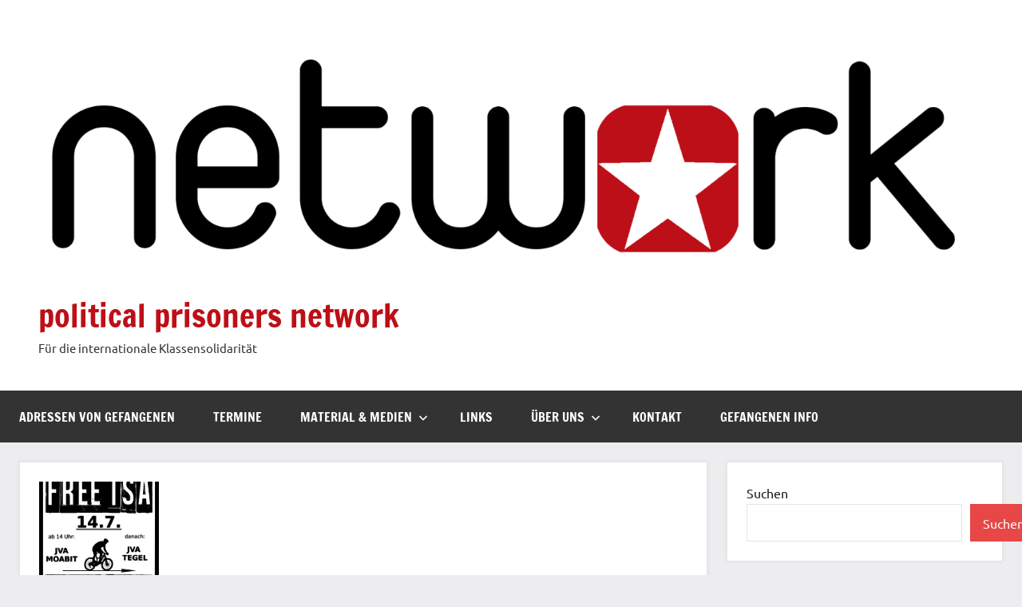

--- FILE ---
content_type: text/html; charset=UTF-8
request_url: https://political-prisoners.net/b-razzien-bei-nero-und-isa/8610/
body_size: 23385
content:
<!DOCTYPE html>
<html lang="de">

<head>
<meta charset="UTF-8">
<meta name="viewport" content="width=device-width, initial-scale=1">
<link rel="profile" href="https://gmpg.org/xfn/11">

<title>[B] Razzien bei Nero und Isa &#8211; political prisoners network</title>
<meta name='robots' content='max-image-preview:large' />
<link rel='dns-prefetch' href='//meet.jit.si' />
<link rel='dns-prefetch' href='//fonts.googleapis.com' />
<link rel="alternate" type="application/rss+xml" title="political prisoners network &raquo; Feed" href="https://political-prisoners.net/feed/" />
<link rel="alternate" type="application/rss+xml" title="political prisoners network &raquo; Kommentar-Feed" href="https://political-prisoners.net/comments/feed/" />
<link rel="alternate" title="oEmbed (JSON)" type="application/json+oembed" href="https://political-prisoners.net/wp-json/oembed/1.0/embed?url=https%3A%2F%2Fpolitical-prisoners.net%2Fb-razzien-bei-nero-und-isa%2F8610%2F" />
<link rel="alternate" title="oEmbed (XML)" type="text/xml+oembed" href="https://political-prisoners.net/wp-json/oembed/1.0/embed?url=https%3A%2F%2Fpolitical-prisoners.net%2Fb-razzien-bei-nero-und-isa%2F8610%2F&#038;format=xml" />
<style id='wp-img-auto-sizes-contain-inline-css' type='text/css'>
img:is([sizes=auto i],[sizes^="auto," i]){contain-intrinsic-size:3000px 1500px}
/*# sourceURL=wp-img-auto-sizes-contain-inline-css */
</style>
<link rel='stylesheet' id='dynamico-theme-fonts-css' href='https://political-prisoners.net/wp-content/fonts/ddc0b1cacdb57971737c3a209657c312.css?ver=20201110' type='text/css' media='all' />
<style id='wp-emoji-styles-inline-css' type='text/css'>

	img.wp-smiley, img.emoji {
		display: inline !important;
		border: none !important;
		box-shadow: none !important;
		height: 1em !important;
		width: 1em !important;
		margin: 0 0.07em !important;
		vertical-align: -0.1em !important;
		background: none !important;
		padding: 0 !important;
	}
/*# sourceURL=wp-emoji-styles-inline-css */
</style>
<style id='wp-block-library-inline-css' type='text/css'>
:root{--wp-block-synced-color:#7a00df;--wp-block-synced-color--rgb:122,0,223;--wp-bound-block-color:var(--wp-block-synced-color);--wp-editor-canvas-background:#ddd;--wp-admin-theme-color:#007cba;--wp-admin-theme-color--rgb:0,124,186;--wp-admin-theme-color-darker-10:#006ba1;--wp-admin-theme-color-darker-10--rgb:0,107,160.5;--wp-admin-theme-color-darker-20:#005a87;--wp-admin-theme-color-darker-20--rgb:0,90,135;--wp-admin-border-width-focus:2px}@media (min-resolution:192dpi){:root{--wp-admin-border-width-focus:1.5px}}.wp-element-button{cursor:pointer}:root .has-very-light-gray-background-color{background-color:#eee}:root .has-very-dark-gray-background-color{background-color:#313131}:root .has-very-light-gray-color{color:#eee}:root .has-very-dark-gray-color{color:#313131}:root .has-vivid-green-cyan-to-vivid-cyan-blue-gradient-background{background:linear-gradient(135deg,#00d084,#0693e3)}:root .has-purple-crush-gradient-background{background:linear-gradient(135deg,#34e2e4,#4721fb 50%,#ab1dfe)}:root .has-hazy-dawn-gradient-background{background:linear-gradient(135deg,#faaca8,#dad0ec)}:root .has-subdued-olive-gradient-background{background:linear-gradient(135deg,#fafae1,#67a671)}:root .has-atomic-cream-gradient-background{background:linear-gradient(135deg,#fdd79a,#004a59)}:root .has-nightshade-gradient-background{background:linear-gradient(135deg,#330968,#31cdcf)}:root .has-midnight-gradient-background{background:linear-gradient(135deg,#020381,#2874fc)}:root{--wp--preset--font-size--normal:16px;--wp--preset--font-size--huge:42px}.has-regular-font-size{font-size:1em}.has-larger-font-size{font-size:2.625em}.has-normal-font-size{font-size:var(--wp--preset--font-size--normal)}.has-huge-font-size{font-size:var(--wp--preset--font-size--huge)}.has-text-align-center{text-align:center}.has-text-align-left{text-align:left}.has-text-align-right{text-align:right}.has-fit-text{white-space:nowrap!important}#end-resizable-editor-section{display:none}.aligncenter{clear:both}.items-justified-left{justify-content:flex-start}.items-justified-center{justify-content:center}.items-justified-right{justify-content:flex-end}.items-justified-space-between{justify-content:space-between}.screen-reader-text{border:0;clip-path:inset(50%);height:1px;margin:-1px;overflow:hidden;padding:0;position:absolute;width:1px;word-wrap:normal!important}.screen-reader-text:focus{background-color:#ddd;clip-path:none;color:#444;display:block;font-size:1em;height:auto;left:5px;line-height:normal;padding:15px 23px 14px;text-decoration:none;top:5px;width:auto;z-index:100000}html :where(.has-border-color){border-style:solid}html :where([style*=border-top-color]){border-top-style:solid}html :where([style*=border-right-color]){border-right-style:solid}html :where([style*=border-bottom-color]){border-bottom-style:solid}html :where([style*=border-left-color]){border-left-style:solid}html :where([style*=border-width]){border-style:solid}html :where([style*=border-top-width]){border-top-style:solid}html :where([style*=border-right-width]){border-right-style:solid}html :where([style*=border-bottom-width]){border-bottom-style:solid}html :where([style*=border-left-width]){border-left-style:solid}html :where(img[class*=wp-image-]){height:auto;max-width:100%}:where(figure){margin:0 0 1em}html :where(.is-position-sticky){--wp-admin--admin-bar--position-offset:var(--wp-admin--admin-bar--height,0px)}@media screen and (max-width:600px){html :where(.is-position-sticky){--wp-admin--admin-bar--position-offset:0px}}

/*# sourceURL=wp-block-library-inline-css */
</style><style id='wp-block-search-inline-css' type='text/css'>
.wp-block-search__button{margin-left:10px;word-break:normal}.wp-block-search__button.has-icon{line-height:0}.wp-block-search__button svg{height:1.25em;min-height:24px;min-width:24px;width:1.25em;fill:currentColor;vertical-align:text-bottom}:where(.wp-block-search__button){border:1px solid #ccc;padding:6px 10px}.wp-block-search__inside-wrapper{display:flex;flex:auto;flex-wrap:nowrap;max-width:100%}.wp-block-search__label{width:100%}.wp-block-search.wp-block-search__button-only .wp-block-search__button{box-sizing:border-box;display:flex;flex-shrink:0;justify-content:center;margin-left:0;max-width:100%}.wp-block-search.wp-block-search__button-only .wp-block-search__inside-wrapper{min-width:0!important;transition-property:width}.wp-block-search.wp-block-search__button-only .wp-block-search__input{flex-basis:100%;transition-duration:.3s}.wp-block-search.wp-block-search__button-only.wp-block-search__searchfield-hidden,.wp-block-search.wp-block-search__button-only.wp-block-search__searchfield-hidden .wp-block-search__inside-wrapper{overflow:hidden}.wp-block-search.wp-block-search__button-only.wp-block-search__searchfield-hidden .wp-block-search__input{border-left-width:0!important;border-right-width:0!important;flex-basis:0;flex-grow:0;margin:0;min-width:0!important;padding-left:0!important;padding-right:0!important;width:0!important}:where(.wp-block-search__input){appearance:none;border:1px solid #949494;flex-grow:1;font-family:inherit;font-size:inherit;font-style:inherit;font-weight:inherit;letter-spacing:inherit;line-height:inherit;margin-left:0;margin-right:0;min-width:3rem;padding:8px;text-decoration:unset!important;text-transform:inherit}:where(.wp-block-search__button-inside .wp-block-search__inside-wrapper){background-color:#fff;border:1px solid #949494;box-sizing:border-box;padding:4px}:where(.wp-block-search__button-inside .wp-block-search__inside-wrapper) .wp-block-search__input{border:none;border-radius:0;padding:0 4px}:where(.wp-block-search__button-inside .wp-block-search__inside-wrapper) .wp-block-search__input:focus{outline:none}:where(.wp-block-search__button-inside .wp-block-search__inside-wrapper) :where(.wp-block-search__button){padding:4px 8px}.wp-block-search.aligncenter .wp-block-search__inside-wrapper{margin:auto}.wp-block[data-align=right] .wp-block-search.wp-block-search__button-only .wp-block-search__inside-wrapper{float:right}
/*# sourceURL=https://political-prisoners.net/wp-includes/blocks/search/style.min.css */
</style>
<style id='global-styles-inline-css' type='text/css'>
:root{--wp--preset--aspect-ratio--square: 1;--wp--preset--aspect-ratio--4-3: 4/3;--wp--preset--aspect-ratio--3-4: 3/4;--wp--preset--aspect-ratio--3-2: 3/2;--wp--preset--aspect-ratio--2-3: 2/3;--wp--preset--aspect-ratio--16-9: 16/9;--wp--preset--aspect-ratio--9-16: 9/16;--wp--preset--color--black: #000000;--wp--preset--color--cyan-bluish-gray: #abb8c3;--wp--preset--color--white: #ffffff;--wp--preset--color--pale-pink: #f78da7;--wp--preset--color--vivid-red: #cf2e2e;--wp--preset--color--luminous-vivid-orange: #ff6900;--wp--preset--color--luminous-vivid-amber: #fcb900;--wp--preset--color--light-green-cyan: #7bdcb5;--wp--preset--color--vivid-green-cyan: #00d084;--wp--preset--color--pale-cyan-blue: #8ed1fc;--wp--preset--color--vivid-cyan-blue: #0693e3;--wp--preset--color--vivid-purple: #9b51e0;--wp--preset--color--primary: #e84747;--wp--preset--color--secondary: #cb3e3e;--wp--preset--color--tertiary: #ae3535;--wp--preset--color--contrast: #4747e8;--wp--preset--color--accent: #47e897;--wp--preset--color--highlight: #e8e847;--wp--preset--color--light-gray: #eeeeee;--wp--preset--color--gray: #777777;--wp--preset--color--dark-gray: #333333;--wp--preset--gradient--vivid-cyan-blue-to-vivid-purple: linear-gradient(135deg,rgb(6,147,227) 0%,rgb(155,81,224) 100%);--wp--preset--gradient--light-green-cyan-to-vivid-green-cyan: linear-gradient(135deg,rgb(122,220,180) 0%,rgb(0,208,130) 100%);--wp--preset--gradient--luminous-vivid-amber-to-luminous-vivid-orange: linear-gradient(135deg,rgb(252,185,0) 0%,rgb(255,105,0) 100%);--wp--preset--gradient--luminous-vivid-orange-to-vivid-red: linear-gradient(135deg,rgb(255,105,0) 0%,rgb(207,46,46) 100%);--wp--preset--gradient--very-light-gray-to-cyan-bluish-gray: linear-gradient(135deg,rgb(238,238,238) 0%,rgb(169,184,195) 100%);--wp--preset--gradient--cool-to-warm-spectrum: linear-gradient(135deg,rgb(74,234,220) 0%,rgb(151,120,209) 20%,rgb(207,42,186) 40%,rgb(238,44,130) 60%,rgb(251,105,98) 80%,rgb(254,248,76) 100%);--wp--preset--gradient--blush-light-purple: linear-gradient(135deg,rgb(255,206,236) 0%,rgb(152,150,240) 100%);--wp--preset--gradient--blush-bordeaux: linear-gradient(135deg,rgb(254,205,165) 0%,rgb(254,45,45) 50%,rgb(107,0,62) 100%);--wp--preset--gradient--luminous-dusk: linear-gradient(135deg,rgb(255,203,112) 0%,rgb(199,81,192) 50%,rgb(65,88,208) 100%);--wp--preset--gradient--pale-ocean: linear-gradient(135deg,rgb(255,245,203) 0%,rgb(182,227,212) 50%,rgb(51,167,181) 100%);--wp--preset--gradient--electric-grass: linear-gradient(135deg,rgb(202,248,128) 0%,rgb(113,206,126) 100%);--wp--preset--gradient--midnight: linear-gradient(135deg,rgb(2,3,129) 0%,rgb(40,116,252) 100%);--wp--preset--font-size--small: 13px;--wp--preset--font-size--medium: 20px;--wp--preset--font-size--large: 36px;--wp--preset--font-size--x-large: 42px;--wp--preset--font-size--extra-large: 48px;--wp--preset--font-size--huge: 64px;--wp--preset--spacing--20: 0.44rem;--wp--preset--spacing--30: 0.67rem;--wp--preset--spacing--40: 1rem;--wp--preset--spacing--50: 1.5rem;--wp--preset--spacing--60: 2.25rem;--wp--preset--spacing--70: 3.38rem;--wp--preset--spacing--80: 5.06rem;--wp--preset--shadow--natural: 6px 6px 9px rgba(0, 0, 0, 0.2);--wp--preset--shadow--deep: 12px 12px 50px rgba(0, 0, 0, 0.4);--wp--preset--shadow--sharp: 6px 6px 0px rgba(0, 0, 0, 0.2);--wp--preset--shadow--outlined: 6px 6px 0px -3px rgb(255, 255, 255), 6px 6px rgb(0, 0, 0);--wp--preset--shadow--crisp: 6px 6px 0px rgb(0, 0, 0);}:root { --wp--style--global--content-size: 900px;--wp--style--global--wide-size: 1100px; }:where(body) { margin: 0; }.wp-site-blocks > .alignleft { float: left; margin-right: 2em; }.wp-site-blocks > .alignright { float: right; margin-left: 2em; }.wp-site-blocks > .aligncenter { justify-content: center; margin-left: auto; margin-right: auto; }:where(.is-layout-flex){gap: 0.5em;}:where(.is-layout-grid){gap: 0.5em;}.is-layout-flow > .alignleft{float: left;margin-inline-start: 0;margin-inline-end: 2em;}.is-layout-flow > .alignright{float: right;margin-inline-start: 2em;margin-inline-end: 0;}.is-layout-flow > .aligncenter{margin-left: auto !important;margin-right: auto !important;}.is-layout-constrained > .alignleft{float: left;margin-inline-start: 0;margin-inline-end: 2em;}.is-layout-constrained > .alignright{float: right;margin-inline-start: 2em;margin-inline-end: 0;}.is-layout-constrained > .aligncenter{margin-left: auto !important;margin-right: auto !important;}.is-layout-constrained > :where(:not(.alignleft):not(.alignright):not(.alignfull)){max-width: var(--wp--style--global--content-size);margin-left: auto !important;margin-right: auto !important;}.is-layout-constrained > .alignwide{max-width: var(--wp--style--global--wide-size);}body .is-layout-flex{display: flex;}.is-layout-flex{flex-wrap: wrap;align-items: center;}.is-layout-flex > :is(*, div){margin: 0;}body .is-layout-grid{display: grid;}.is-layout-grid > :is(*, div){margin: 0;}body{padding-top: 0px;padding-right: 0px;padding-bottom: 0px;padding-left: 0px;}a:where(:not(.wp-element-button)){text-decoration: underline;}:root :where(.wp-element-button, .wp-block-button__link){background-color: #32373c;border-width: 0;color: #fff;font-family: inherit;font-size: inherit;font-style: inherit;font-weight: inherit;letter-spacing: inherit;line-height: inherit;padding-top: calc(0.667em + 2px);padding-right: calc(1.333em + 2px);padding-bottom: calc(0.667em + 2px);padding-left: calc(1.333em + 2px);text-decoration: none;text-transform: inherit;}.has-black-color{color: var(--wp--preset--color--black) !important;}.has-cyan-bluish-gray-color{color: var(--wp--preset--color--cyan-bluish-gray) !important;}.has-white-color{color: var(--wp--preset--color--white) !important;}.has-pale-pink-color{color: var(--wp--preset--color--pale-pink) !important;}.has-vivid-red-color{color: var(--wp--preset--color--vivid-red) !important;}.has-luminous-vivid-orange-color{color: var(--wp--preset--color--luminous-vivid-orange) !important;}.has-luminous-vivid-amber-color{color: var(--wp--preset--color--luminous-vivid-amber) !important;}.has-light-green-cyan-color{color: var(--wp--preset--color--light-green-cyan) !important;}.has-vivid-green-cyan-color{color: var(--wp--preset--color--vivid-green-cyan) !important;}.has-pale-cyan-blue-color{color: var(--wp--preset--color--pale-cyan-blue) !important;}.has-vivid-cyan-blue-color{color: var(--wp--preset--color--vivid-cyan-blue) !important;}.has-vivid-purple-color{color: var(--wp--preset--color--vivid-purple) !important;}.has-primary-color{color: var(--wp--preset--color--primary) !important;}.has-secondary-color{color: var(--wp--preset--color--secondary) !important;}.has-tertiary-color{color: var(--wp--preset--color--tertiary) !important;}.has-contrast-color{color: var(--wp--preset--color--contrast) !important;}.has-accent-color{color: var(--wp--preset--color--accent) !important;}.has-highlight-color{color: var(--wp--preset--color--highlight) !important;}.has-light-gray-color{color: var(--wp--preset--color--light-gray) !important;}.has-gray-color{color: var(--wp--preset--color--gray) !important;}.has-dark-gray-color{color: var(--wp--preset--color--dark-gray) !important;}.has-black-background-color{background-color: var(--wp--preset--color--black) !important;}.has-cyan-bluish-gray-background-color{background-color: var(--wp--preset--color--cyan-bluish-gray) !important;}.has-white-background-color{background-color: var(--wp--preset--color--white) !important;}.has-pale-pink-background-color{background-color: var(--wp--preset--color--pale-pink) !important;}.has-vivid-red-background-color{background-color: var(--wp--preset--color--vivid-red) !important;}.has-luminous-vivid-orange-background-color{background-color: var(--wp--preset--color--luminous-vivid-orange) !important;}.has-luminous-vivid-amber-background-color{background-color: var(--wp--preset--color--luminous-vivid-amber) !important;}.has-light-green-cyan-background-color{background-color: var(--wp--preset--color--light-green-cyan) !important;}.has-vivid-green-cyan-background-color{background-color: var(--wp--preset--color--vivid-green-cyan) !important;}.has-pale-cyan-blue-background-color{background-color: var(--wp--preset--color--pale-cyan-blue) !important;}.has-vivid-cyan-blue-background-color{background-color: var(--wp--preset--color--vivid-cyan-blue) !important;}.has-vivid-purple-background-color{background-color: var(--wp--preset--color--vivid-purple) !important;}.has-primary-background-color{background-color: var(--wp--preset--color--primary) !important;}.has-secondary-background-color{background-color: var(--wp--preset--color--secondary) !important;}.has-tertiary-background-color{background-color: var(--wp--preset--color--tertiary) !important;}.has-contrast-background-color{background-color: var(--wp--preset--color--contrast) !important;}.has-accent-background-color{background-color: var(--wp--preset--color--accent) !important;}.has-highlight-background-color{background-color: var(--wp--preset--color--highlight) !important;}.has-light-gray-background-color{background-color: var(--wp--preset--color--light-gray) !important;}.has-gray-background-color{background-color: var(--wp--preset--color--gray) !important;}.has-dark-gray-background-color{background-color: var(--wp--preset--color--dark-gray) !important;}.has-black-border-color{border-color: var(--wp--preset--color--black) !important;}.has-cyan-bluish-gray-border-color{border-color: var(--wp--preset--color--cyan-bluish-gray) !important;}.has-white-border-color{border-color: var(--wp--preset--color--white) !important;}.has-pale-pink-border-color{border-color: var(--wp--preset--color--pale-pink) !important;}.has-vivid-red-border-color{border-color: var(--wp--preset--color--vivid-red) !important;}.has-luminous-vivid-orange-border-color{border-color: var(--wp--preset--color--luminous-vivid-orange) !important;}.has-luminous-vivid-amber-border-color{border-color: var(--wp--preset--color--luminous-vivid-amber) !important;}.has-light-green-cyan-border-color{border-color: var(--wp--preset--color--light-green-cyan) !important;}.has-vivid-green-cyan-border-color{border-color: var(--wp--preset--color--vivid-green-cyan) !important;}.has-pale-cyan-blue-border-color{border-color: var(--wp--preset--color--pale-cyan-blue) !important;}.has-vivid-cyan-blue-border-color{border-color: var(--wp--preset--color--vivid-cyan-blue) !important;}.has-vivid-purple-border-color{border-color: var(--wp--preset--color--vivid-purple) !important;}.has-primary-border-color{border-color: var(--wp--preset--color--primary) !important;}.has-secondary-border-color{border-color: var(--wp--preset--color--secondary) !important;}.has-tertiary-border-color{border-color: var(--wp--preset--color--tertiary) !important;}.has-contrast-border-color{border-color: var(--wp--preset--color--contrast) !important;}.has-accent-border-color{border-color: var(--wp--preset--color--accent) !important;}.has-highlight-border-color{border-color: var(--wp--preset--color--highlight) !important;}.has-light-gray-border-color{border-color: var(--wp--preset--color--light-gray) !important;}.has-gray-border-color{border-color: var(--wp--preset--color--gray) !important;}.has-dark-gray-border-color{border-color: var(--wp--preset--color--dark-gray) !important;}.has-vivid-cyan-blue-to-vivid-purple-gradient-background{background: var(--wp--preset--gradient--vivid-cyan-blue-to-vivid-purple) !important;}.has-light-green-cyan-to-vivid-green-cyan-gradient-background{background: var(--wp--preset--gradient--light-green-cyan-to-vivid-green-cyan) !important;}.has-luminous-vivid-amber-to-luminous-vivid-orange-gradient-background{background: var(--wp--preset--gradient--luminous-vivid-amber-to-luminous-vivid-orange) !important;}.has-luminous-vivid-orange-to-vivid-red-gradient-background{background: var(--wp--preset--gradient--luminous-vivid-orange-to-vivid-red) !important;}.has-very-light-gray-to-cyan-bluish-gray-gradient-background{background: var(--wp--preset--gradient--very-light-gray-to-cyan-bluish-gray) !important;}.has-cool-to-warm-spectrum-gradient-background{background: var(--wp--preset--gradient--cool-to-warm-spectrum) !important;}.has-blush-light-purple-gradient-background{background: var(--wp--preset--gradient--blush-light-purple) !important;}.has-blush-bordeaux-gradient-background{background: var(--wp--preset--gradient--blush-bordeaux) !important;}.has-luminous-dusk-gradient-background{background: var(--wp--preset--gradient--luminous-dusk) !important;}.has-pale-ocean-gradient-background{background: var(--wp--preset--gradient--pale-ocean) !important;}.has-electric-grass-gradient-background{background: var(--wp--preset--gradient--electric-grass) !important;}.has-midnight-gradient-background{background: var(--wp--preset--gradient--midnight) !important;}.has-small-font-size{font-size: var(--wp--preset--font-size--small) !important;}.has-medium-font-size{font-size: var(--wp--preset--font-size--medium) !important;}.has-large-font-size{font-size: var(--wp--preset--font-size--large) !important;}.has-x-large-font-size{font-size: var(--wp--preset--font-size--x-large) !important;}.has-extra-large-font-size{font-size: var(--wp--preset--font-size--extra-large) !important;}.has-huge-font-size{font-size: var(--wp--preset--font-size--huge) !important;}
/*# sourceURL=global-styles-inline-css */
</style>

<link rel='stylesheet' id='dynamico-stylesheet-css' href='https://political-prisoners.net/wp-content/themes/dynamico/style.css?ver=1.1.5' type='text/css' media='all' />
<link rel='stylesheet' id='evcal_google_fonts-css' href='https://fonts.googleapis.com/css?family=Noto+Sans%3A400%2C400italic%2C700%7CPoppins%3A700%2C800%2C900&#038;subset=latin%2Clatin-ext&#038;ver=2.4.9' type='text/css' media='all' />
<link rel='stylesheet' id='evcal_cal_default-css' href='//political-prisoners.net/wp-content/plugins/eventon-lite/assets/css/eventon_styles.css?ver=2.4.9' type='text/css' media='all' />
<link rel='stylesheet' id='evo_font_icons-css' href='//political-prisoners.net/wp-content/plugins/eventon-lite/assets/fonts/all.css?ver=2.4.9' type='text/css' media='all' />
<link rel='stylesheet' id='eventon_dynamic_styles-css' href='//political-prisoners.net/wp-content/plugins/eventon-lite/assets/css/eventon_dynamic_styles.css?ver=2.4.9' type='text/css' media='all' />
<link rel='stylesheet' id='jquery-lazyloadxt-spinner-css-css' href='//political-prisoners.net/wp-content/plugins/a3-lazy-load/assets/css/jquery.lazyloadxt.spinner.css?ver=6.9' type='text/css' media='all' />
<link rel='stylesheet' id='a3a3_lazy_load-css' href='//political-prisoners.net/wp-content/uploads/sass/a3_lazy_load.min.css?ver=1609246798' type='text/css' media='all' />
<script type="text/javascript" src="https://political-prisoners.net/wp-content/plugins/wp2pgpmail/js/rsa.js?ver=6.9" id="wp2pgpmail_script_rsa-js"></script>
<script type="text/javascript" src="https://political-prisoners.net/wp-content/plugins/wp2pgpmail/js/aes-enc.js?ver=6.9" id="wp2pgpmail_script_aes_enc-js"></script>
<script type="text/javascript" src="https://political-prisoners.net/wp-content/plugins/wp2pgpmail/js/sha1.js?ver=6.9" id="wp2pgpmail_script_sha1-js"></script>
<script type="text/javascript" src="https://political-prisoners.net/wp-content/plugins/wp2pgpmail/js/base64.js?ver=6.9" id="wp2pgpmail_script_base64-js"></script>
<script type="text/javascript" src="https://political-prisoners.net/wp-content/plugins/wp2pgpmail/js/mouse.js?ver=6.9" id="wp2pgpmail_script_mouse-js"></script>
<script type="text/javascript" src="https://political-prisoners.net/wp-content/plugins/wp2pgpmail/js/PGencode.js?ver=6.9" id="wp2pgpmail_script_pgencode-js"></script>
<script type="text/javascript" src="https://political-prisoners.net/wp-includes/js/jquery/jquery.min.js?ver=3.7.1" id="jquery-core-js"></script>
<script type="text/javascript" src="https://political-prisoners.net/wp-includes/js/jquery/jquery-migrate.min.js?ver=3.4.1" id="jquery-migrate-js"></script>
<script type="text/javascript" src="https://political-prisoners.net/wp-content/plugins/wp2pgpmail/js/openpgp.min.js?ver=6.9" id="wp2pgpmail_script_openpgp-js"></script>
<script type="text/javascript" src="https://political-prisoners.net/wp-content/themes/dynamico/assets/js/svgxuse.min.js?ver=1.2.6" id="svgxuse-js"></script>
<link rel="https://api.w.org/" href="https://political-prisoners.net/wp-json/" /><link rel="alternate" title="JSON" type="application/json" href="https://political-prisoners.net/wp-json/wp/v2/posts/8610" /><link rel="EditURI" type="application/rsd+xml" title="RSD" href="https://political-prisoners.net/xmlrpc.php?rsd" />
<meta name="generator" content="WordPress 6.9" />
<link rel="canonical" href="https://political-prisoners.net/b-razzien-bei-nero-und-isa/8610/" />
<link rel='shortlink' href='https://political-prisoners.net/?p=8610' />
<link rel="icon" href="https://political-prisoners.net/wp-content/uploads/2020/05/cropped-network_star-32x32.png" sizes="32x32" />
<link rel="icon" href="https://political-prisoners.net/wp-content/uploads/2020/05/cropped-network_star-192x192.png" sizes="192x192" />
<link rel="apple-touch-icon" href="https://political-prisoners.net/wp-content/uploads/2020/05/cropped-network_star-180x180.png" />
<meta name="msapplication-TileImage" content="https://political-prisoners.net/wp-content/uploads/2020/05/cropped-network_star-270x270.png" />
		<style type="text/css" id="wp-custom-css">
			a.more-link {
	background-color: #bd0f17
}

.site-title a:link, .site-title a:visited {
  color: #e84747;
  color: #bd0f17;
}

.primary-menu-toggle:hover, .primary-menu-toggle:active {
  background-color: #e84747;
  background-color: #bd0f17;
}

.entry-title a:hover, .entry-title a:active {
  color: #e84747;
  color: #bd0f17;
}

.entry-meta a:link, .entry-meta a:visited {
  color: rgba(0, 0, 0, 0.6);
  --color: #bd0f17;
}

.entry-categories a:hover, .entry-categories a:active, .entry-categories a:focus {
  color: #fff;
  color: var(--dynamico--button-text-color);
  background-color: #e84747;
  background-color: #bd0f17;
}

.main-navigation ul a:hover, .main-navigation ul a:active, .main-navigation ul a:focus {
  background-color: #e84747;
  background-color: #bd0f17;
}		</style>
		</head>

<body class="wp-singular post-template-default single single-post postid-8610 single-format-standard wp-custom-logo wp-embed-responsive wp-theme-dynamico wide-theme-layout has-box-shadow has-sidebar author-hidden comments-hidden is-blog-page">

	
	<div id="page" class="site">
		<a class="skip-link screen-reader-text" href="#content">Zum Inhalt springen</a>

		
		<header id="masthead" class="site-header" role="banner">

			<div class="header-main">

				
			<div class="site-logo">
				<a href="https://political-prisoners.net/" class="custom-logo-link" rel="home"><img width="1536" height="432" src="https://political-prisoners.net/wp-content/uploads/2023/02/network-1536x432-1.png" class="custom-logo" alt="political prisoners network" decoding="async" fetchpriority="high" srcset="https://political-prisoners.net/wp-content/uploads/2023/02/network-1536x432-1.png 1536w, https://political-prisoners.net/wp-content/uploads/2023/02/network-1536x432-1-300x84.png 300w, https://political-prisoners.net/wp-content/uploads/2023/02/network-1536x432-1-1024x288.png 1024w, https://political-prisoners.net/wp-content/uploads/2023/02/network-1536x432-1-768x216.png 768w" sizes="(max-width: 1536px) 100vw, 1536px" /></a>			</div>

			
				
<div class="site-branding">

	
			<p class="site-title"><a href="https://political-prisoners.net/" rel="home">political prisoners network</a></p>

			
			<p class="site-description">Für die internationale Klassensolidarität</p>

			
</div><!-- .site-branding -->

				
			</div><!-- .header-main -->

			

	<div id="main-navigation-wrap" class="primary-navigation-wrap">

		
		<button class="primary-menu-toggle menu-toggle" aria-controls="primary-menu" aria-expanded="false" >
			<svg class="icon icon-menu" aria-hidden="true" role="img"> <use xlink:href="https://political-prisoners.net/wp-content/themes/dynamico/assets/icons/genericons-neue.svg#menu"></use> </svg><svg class="icon icon-close" aria-hidden="true" role="img"> <use xlink:href="https://political-prisoners.net/wp-content/themes/dynamico/assets/icons/genericons-neue.svg#close"></use> </svg>			<span class="menu-toggle-text">Menü</span>
		</button>

		<div class="primary-navigation">

			<nav id="site-navigation" class="main-navigation"  role="navigation" aria-label="Primäres Menü">

				<ul id="primary-menu" class="menu"><li id="menu-item-15455" class="menu-item menu-item-type-post_type menu-item-object-post menu-item-15455"><a href="https://political-prisoners.net/adressen-von-gefangenen/15453/">Adressen von Gefangenen</a></li>
<li id="menu-item-12585" class="menu-item menu-item-type-taxonomy menu-item-object-category menu-item-12585"><a href="https://political-prisoners.net/category/termine/">Termine</a></li>
<li id="menu-item-12735" class="menu-item menu-item-type-taxonomy menu-item-object-category menu-item-has-children menu-item-12735"><a href="https://political-prisoners.net/category/material/">Material &#038; Medien<svg class="icon icon-expand" aria-hidden="true" role="img"> <use xlink:href="https://political-prisoners.net/wp-content/themes/dynamico/assets/icons/genericons-neue.svg#expand"></use> </svg></a>
<ul class="sub-menu">
	<li id="menu-item-12737" class="menu-item menu-item-type-taxonomy menu-item-object-category menu-item-12737"><a href="https://political-prisoners.net/category/material/broschuere/">Broschüre</a></li>
	<li id="menu-item-15461" class="menu-item menu-item-type-taxonomy menu-item-object-category menu-item-15461"><a href="https://political-prisoners.net/category/material/wandzeitung/">Wandzeitung</a></li>
	<li id="menu-item-236" class="menu-item menu-item-type-post_type menu-item-object-page menu-item-236"><a href="https://political-prisoners.net/praxistipps/plakate/">Plakate</a></li>
	<li id="menu-item-15460" class="menu-item menu-item-type-taxonomy menu-item-object-category menu-item-15460"><a href="https://political-prisoners.net/category/material/postkarte/">Postkarte</a></li>
	<li id="menu-item-12598" class="menu-item menu-item-type-taxonomy menu-item-object-category menu-item-12598"><a href="https://political-prisoners.net/category/material/video/">Video</a></li>
	<li id="menu-item-12222" class="menu-item menu-item-type-taxonomy menu-item-object-category menu-item-12222"><a href="https://political-prisoners.net/category/material/radio/">Radio</a></li>
	<li id="menu-item-15220" class="menu-item menu-item-type-taxonomy menu-item-object-category menu-item-15220"><a href="https://political-prisoners.net/category/material/strasse/">Straße</a></li>
</ul>
</li>
<li id="menu-item-106" class="menu-item menu-item-type-post_type menu-item-object-page menu-item-106"><a href="https://political-prisoners.net/links/">Links</a></li>
<li id="menu-item-36354" class="menu-item menu-item-type-custom menu-item-object-custom menu-item-has-children menu-item-36354"><a href="#">Über uns<svg class="icon icon-expand" aria-hidden="true" role="img"> <use xlink:href="https://political-prisoners.net/wp-content/themes/dynamico/assets/icons/genericons-neue.svg#expand"></use> </svg></a>
<ul class="sub-menu">
	<li id="menu-item-174" class="menu-item menu-item-type-post_type menu-item-object-page menu-item-174"><a href="https://political-prisoners.net/ueber-uns/">Wer wir sind</a></li>
	<li id="menu-item-12617" class="menu-item menu-item-type-taxonomy menu-item-object-region menu-item-has-children menu-item-12617"><a href="https://political-prisoners.net/region/bundesweit/">Aktivitäten<svg class="icon icon-expand" aria-hidden="true" role="img"> <use xlink:href="https://political-prisoners.net/wp-content/themes/dynamico/assets/icons/genericons-neue.svg#expand"></use> </svg></a>
	<ul class="sub-menu">
		<li id="menu-item-12618" class="menu-item menu-item-type-taxonomy menu-item-object-region menu-item-12618"><a href="https://political-prisoners.net/region/berlin/">Berlin</a></li>
		<li id="menu-item-12619" class="menu-item menu-item-type-taxonomy menu-item-object-region menu-item-12619"><a href="https://political-prisoners.net/region/hamburg/">Hamburg</a></li>
		<li id="menu-item-12620" class="menu-item menu-item-type-taxonomy menu-item-object-region menu-item-12620"><a href="https://political-prisoners.net/region/magdeburg/">Magdeburg</a></li>
	</ul>
</li>
</ul>
</li>
<li id="menu-item-175" class="menu-item menu-item-type-post_type menu-item-object-page menu-item-175"><a href="https://political-prisoners.net/kontakt/">Kontakt</a></li>
<li id="menu-item-15215" class="menu-item menu-item-type-custom menu-item-object-custom menu-item-15215"><a href="http://gefangenen.info">Gefangenen Info</a></li>
</ul>			</nav><!-- #site-navigation -->

		</div><!-- .primary-navigation -->

	</div>



		</header><!-- #masthead -->

		
		
		
		<div id="content" class="site-content">

			<main id="main" class="site-main" role="main">

				
<article id="post-8610" class="post-8610 post type-post status-publish format-standard has-post-thumbnail hentry category-news">

	
			<figure class="post-image post-image-single">
				<img width="150" height="150" src="//political-prisoners.net/wp-content/plugins/a3-lazy-load/assets/images/lazy_placeholder.gif" data-lazy-type="image" data-src="https://political-prisoners.net/wp-content/uploads/2018/06/rigaer-isa.png" class="lazy lazy-hidden attachment-dynamico-ultra-wide size-dynamico-ultra-wide wp-post-image" alt="rigaer isa" decoding="async" /><noscript><img width="150" height="150" src="https://political-prisoners.net/wp-content/uploads/2018/06/rigaer-isa.png" class="attachment-dynamico-ultra-wide size-dynamico-ultra-wide wp-post-image" alt="rigaer isa" decoding="async" /></noscript>
							</figure><!-- .post-image -->

			
	<header class="post-header entry-header">

		<h1 class="post-title entry-title">[B] Razzien bei Nero und Isa</h1>
		<div class="entry-meta"><span class="posted-on"><a href="https://political-prisoners.net/b-razzien-bei-nero-und-isa/8610/" rel="bookmark"><time class="entry-date published updated" datetime="2018-07-02T07:03:43+02:00">2. Juli 2018</time></a></span><span class="posted-by"> <span class="author vcard"><a class="url fn n" href="https://political-prisoners.net/author/net_admin/" title="Alle Beiträge von admin anzeigen" rel="author">admin</a></span></span></div>
	</header><!-- .entry-header -->

	
<div class="entry-content">

	<p>Bei Nero fand am Mittwoch eine Zellendurchsuchung statt, nach der ihm nichts als ein paar Bücher geblieben sind. Private Gegenstände sowie Briefe wurden beschlagnahmt, ohne ihm eine Rechtsgrundlage zu nennen. Es ist aber kein Geheimnis geblieben, dass die Razzia mit dem Brandanschlag auf das Auto der Schließerin im Nordkiez zusammenhängt.</p>
<p>  <span id="more-8610"></span>  </p>
<p>Am Freitag dann das selbe bei Isa. Kurz vorher hatte er noch berichtet, dass er relativ gut behandelt wird. Als er an diesem Tag gerade Kaffeekränzchen mit Mitgefangenen hielt, wurde seine Zelle plötzlich gestürmt. Alle wurden ausgezogen und ganzkörperuntersucht. Bei ihm wurden außerdem private Gegenstände und Klamotten mit Aufdruck mitgenommen.</p>
<p>Als Angehörige der beiden Gefangenen fordern wir die Zurückgabe aller mitgenommenen Sachen. Es ist einfach nur schäbig, für den Anschlag auf eine offensichtliche Freiheitsfeindin diejenigen zu knechten, die sowieso schon dem Knastregime unterworfen sind.<br />von: Angehörige<br /><a href="https://de.indymedia.org/node/22453"></a></p>
<p><a href="https://de.indymedia.org/node/22453">https://de.indymedia.org/node/22453</a></p>
	
</div><!-- .entry-content -->

		
		<div class="entry-categories"> <ul class="post-categories">
	<li><a href="https://political-prisoners.net/category/news/" rel="category tag">News</a></li></ul></div>
</article>

	<nav class="navigation post-navigation" aria-label="Beiträge">
		<h2 class="screen-reader-text">Beitragsnavigation</h2>
		<div class="nav-links"><div class="nav-previous"><a href="https://political-prisoners.net/wie-viele-sind-hinter-gittern-die-wir-draussen-brauchenq-ausgabe-juli-2018/8609/" rel="prev"><span class="nav-link-text">Vorheriger Beitrag</span><h3 class="entry-title">Wie viele sind hinter Gittern, die wir draußen brauchen&#8220;.- Ausgabe Juli 2018</h3></a></div><div class="nav-next"><a href="https://political-prisoners.net/veranstaltung-zu-den-zu-den-129-b-prozessen-in-hamburg/8611/" rel="next"><span class="nav-link-text">Nächster Beitrag</span><h3 class="entry-title">Veranstaltung zu den zu den 129 b-Prozessen in Hamburg</h3></a></div></div>
	</nav>
		</main><!-- #main -->

		
	<section id="secondary" class="sidebar widget-area" role="complementary">

		<div id="block-6" class="widget widget_block widget_search"><form role="search" method="get" action="https://political-prisoners.net/" class="wp-block-search__button-outside wp-block-search__text-button wp-block-search"    ><label class="wp-block-search__label" for="wp-block-search__input-1" >Suchen</label><div class="wp-block-search__inside-wrapper" ><input class="wp-block-search__input" id="wp-block-search__input-1" placeholder="" value="" type="search" name="s" required /><button aria-label="Suchen" class="wp-block-search__button wp-element-button" type="submit" >Suchen</button></div></form></div><div id="evcalwidget_three-2" class="widget EvcalWidget_three"><h3 class="widget-title">Termine</h3><div id='evcal_widget' class='evo_widget'><!-- EventON Calendar --><div id='evcal_calendar_427' class='ajde_evcal_calendar sev cev color esty_2 etttc_custom ajax_loading_cal' ><div id='evcal_head' class='calendar_header ' ><div class='evo_cal_above'><span class='evo-gototoday-btn evo_hide' style='display:none;' data-mo='1' data-yr='2026' data-dy=''>Aktueller Monat</span><span class='evo-filter-btn'><em></em></span><span class='evo-sort-btn'><div class='eventon_sort_line' style='display:none'><p data-val='sort_date' data-type='date' class='evs_btn evo_sort_option evs_hide select' >Date</p></div></span></div><div class='evo_cal_above_content'></div><div class='evo_header_title '><p id='evcal_cur' class='evo_month_title'> Januar, 2026</p><p class='evo_arrows'>
					<span id='evcal_prev' class='evcal_arrows evcal_btn_prev evodfx evofx_jc_c evofx_ai_c'><i class='fa fa-chevron-left'></i></span>
					<span id='evcal_next' class='evcal_arrows evo_arrow_next evcal_btn_next evodfx evofx_jc_c evofx_ai_c'><i class='fa fa-chevron-right'></i></span>
					</p></div></div><div class='eventon_sorting_section' style='display:none'><div class='eventon_filter_line '></div><div class='clear'></div></div><div id='eventon_loadbar_section'><div id='eventon_loadbar'></div></div><div class='evo_ajax_load_events'><span></span><span></span><span></span></div><!-- Events List --><div id='evcal_list' 
					class='eventon_events_list '>			<div class='clear'></div>
			</div>
			<div class='clear'></div>
			
					 	<div id='evcal_footer' class='evo_bottom' style='display:none'>
		 		<div class='evo_cal_data' data-sc='{&quot;accord&quot;:&quot;no&quot;,&quot;bottom_nav&quot;:&quot;no&quot;,&quot;cal_id&quot;:&quot;&quot;,&quot;cal_init_nonajax&quot;:&quot;no&quot;,&quot;calendar_type&quot;:&quot;default&quot;,&quot;ep_fields&quot;:&quot;&quot;,&quot;etc_override&quot;:&quot;no&quot;,&quot;evc_open&quot;:&quot;no&quot;,&quot;event_count&quot;:0,&quot;event_location&quot;:&quot;all&quot;,&quot;event_order&quot;:&quot;ASC&quot;,&quot;event_organizer&quot;:&quot;all&quot;,&quot;event_parts&quot;:&quot;no&quot;,&quot;event_past_future&quot;:&quot;future&quot;,&quot;event_status&quot;:&quot;all&quot;,&quot;event_tag&quot;:&quot;all&quot;,&quot;event_type&quot;:&quot;all&quot;,&quot;event_type_2&quot;:&quot;all&quot;,&quot;event_virtual&quot;:&quot;all&quot;,&quot;eventtop_date_style&quot;:0,&quot;eventtop_style&quot;:&quot;2&quot;,&quot;exp_jumper&quot;:&quot;no&quot;,&quot;exp_so&quot;:&quot;no&quot;,&quot;filter_relationship&quot;:&quot;AND&quot;,&quot;filter_show_set_only&quot;:&quot;no&quot;,&quot;filter_type&quot;:&quot;default&quot;,&quot;filters&quot;:&quot;yes&quot;,&quot;fixed_month&quot;:&quot;1&quot;,&quot;fixed_year&quot;:&quot;2026&quot;,&quot;focus_end_date_range&quot;:&quot;1769900399&quot;,&quot;focus_start_date_range&quot;:&quot;1767222000&quot;,&quot;ft_event_priority&quot;:&quot;no&quot;,&quot;hide_arrows&quot;:&quot;no&quot;,&quot;hide_cancels&quot;:&quot;no&quot;,&quot;hide_empty_months&quot;:&quot;no&quot;,&quot;hide_end_time&quot;:&quot;no&quot;,&quot;hide_et_dn&quot;:&quot;no&quot;,&quot;hide_et_extra&quot;:&quot;no&quot;,&quot;hide_et_tags&quot;:&quot;no&quot;,&quot;hide_et_tl&quot;:&quot;no&quot;,&quot;hide_ft&quot;:&quot;no&quot;,&quot;hide_ft_img&quot;:&quot;no&quot;,&quot;hide_month_headers&quot;:&quot;no&quot;,&quot;hide_mult_occur&quot;:&quot;no&quot;,&quot;hide_past&quot;:&quot;yes&quot;,&quot;hide_past_by&quot;:&quot;ee&quot;,&quot;hide_so&quot;:&quot;no&quot;,&quot;ics&quot;:&quot;no&quot;,&quot;jumper&quot;:&quot;no&quot;,&quot;jumper_count&quot;:5,&quot;jumper_offset&quot;:&quot;0&quot;,&quot;lang&quot;:&quot;L1&quot;,&quot;layout_changer&quot;:&quot;no&quot;,&quot;livenow_bar&quot;:&quot;yes&quot;,&quot;mapformat&quot;:&quot;roadmap&quot;,&quot;mapiconurl&quot;:&quot;&quot;,&quot;maps_load&quot;:&quot;no&quot;,&quot;mapscroll&quot;:&quot;true&quot;,&quot;mapzoom&quot;:&quot;18&quot;,&quot;members_only&quot;:&quot;no&quot;,&quot;ml_priority&quot;:&quot;no&quot;,&quot;month_incre&quot;:0,&quot;number_of_months&quot;:&quot;1&quot;,&quot;only_ft&quot;:&quot;no&quot;,&quot;pec&quot;:&quot;&quot;,&quot;s&quot;:&quot;&quot;,&quot;search&quot;:&quot;&quot;,&quot;search_all&quot;:&quot;no&quot;,&quot;sep_month&quot;:&quot;no&quot;,&quot;show_et_ft_img&quot;:&quot;no&quot;,&quot;show_limit&quot;:&quot;no&quot;,&quot;show_limit_ajax&quot;:&quot;no&quot;,&quot;show_limit_paged&quot;:1,&quot;show_limit_redir&quot;:&quot;&quot;,&quot;show_repeats&quot;:&quot;no&quot;,&quot;show_upcoming&quot;:0,&quot;show_year&quot;:&quot;no&quot;,&quot;social_share&quot;:&quot;no&quot;,&quot;sort_by&quot;:&quot;sort_date&quot;,&quot;tile_bg&quot;:0,&quot;tile_bg_size&quot;:&quot;full&quot;,&quot;tile_count&quot;:2,&quot;tile_height&quot;:0,&quot;tile_style&quot;:0,&quot;tiles&quot;:&quot;no&quot;,&quot;ux_val&quot;:&quot;0&quot;,&quot;wpml_l1&quot;:&quot;&quot;,&quot;wpml_l2&quot;:&quot;&quot;,&quot;wpml_l3&quot;:&quot;&quot;,&quot;yl_priority&quot;:&quot;no&quot;,&quot;fixed_day&quot;:&quot;17&quot;,&quot;_cver&quot;:&quot;2.4.9&quot;}'data-od='{&quot;lang_no_events&quot;:&quot;Keine Veranstaltungen&quot;,&quot;cal_tz_offset&quot;:60,&quot;cal_tz&quot;:&quot;Europe\/Berlin&quot;}'></div>
		 		<div class='evo_cal_events' data-events=""></div>
		 	</div>
				
			
			
						</div><!-- EventON End -->
			</div></div><div id="evcalwidget_next_month-2" class="widget EvcalWidget_next_month"><div id='evcal_widget' class='evo_widget'><!-- EventON Calendar --><div id='evcal_calendar_279' class='list_cal ajde_evcal_calendar sev cev color esty_2 etttc_custom ' ><div id='evcal_head' class='calendar_header ' ><div class='evo_cal_above'><span class='evo-gototoday-btn evo_hide' style='display:none;' data-mo='2' data-yr='2026' data-dy=''>Aktueller Monat</span><span class='evo-filter-btn'><em></em></span><span class='evo-sort-btn'><div class='eventon_sort_line' style='display:none'><p data-val='sort_date' data-type='date' class='evs_btn evo_sort_option evs_hide select' >Date</p></div></span></div><div class='evo_cal_above_content'></div></div><div class='eventon_sorting_section' style='display:none'><div class='eventon_filter_line '></div><div class='clear'></div></div><div id='eventon_loadbar_section'><div id='eventon_loadbar'></div></div><!-- Events List --><div id='evcal_list' 
					class='eventon_events_list sep_months evcal_list_month'><div class='evcal_month_line' data-d='eml_2_2026'><p>Februar</p></div><div class='sep_month_events ' data-d='eml_2_2026'><div id="event_32858_1" class="eventon_list_event evo_eventtop scheduled  event event_32858_1" data-event_id="32858" data-ri="1r" data-time="1770141600-1770145200" data-colr="#ff8c00" itemscope itemtype='http://schema.org/Event'><div class="evo_event_schema" style="display:none" ><a itemprop='url'  href='https://political-prisoners.net/events/wie-viele-sind-hinter-gittern-die-wir-draussen-brauchen/var/ri-1.l-L1'></a><meta itemprop='image' content="https://political-prisoners.net/wp-content/uploads/2019/10/radio-floa.-Logo.jpg" /><meta itemprop='startDate' content="2026-2-3T19:00+1:00" /><meta itemprop='endDate' content="2026-2-3T20:00+1:00" /><meta itemprop='eventStatus' content="https://schema.org/EventScheduled" /><item style="display:none" itemprop="eventAttendanceMode" itemscope itemtype="https://schema.org/OnlineEventAttendanceMode"></item><script type="application/ld+json">{"@context": "http://schema.org","@type": "Event",
				"@id": "event_32858_1",
				"eventAttendanceMode":"https://schema.org/OnlineEventAttendanceMode",
				"name": "Wie viele sind hinter Gittern, die wir draußen brauchen",
				"url": "https://political-prisoners.net/events/wie-viele-sind-hinter-gittern-die-wir-draussen-brauchen/var/ri-1.l-L1",
				"startDate": "2026-2-3T19:00+1:00",
				"endDate": "2026-2-3T20:00+1:00",
				"image":"https://political-prisoners.net/wp-content/uploads/2019/10/radio-floa.-Logo.jpg", 
				"description":"<!-- wp:paragraph --> <p>Jeden Monat eine neue Ausgabe.</p> <!-- /wp:paragraph -->  <!-- wp:paragraph --> <p>Jeden ersten Dienstag im Monat von 19-20 Uhr.<br>Zu empfangen nur per Livestream über: www.radioflora.de</p> <!-- /wp:paragraph -->  <!-- wp:paragraph --> <p><em>Das Programm wird wenige Tage vor der Sendung veröffentlicht.</em></p> <!-- /wp:paragraph -->","eventStatus":"https://schema.org/EventScheduled"}</script></div>
				<p class="desc_trig_outter" style=""><a data-gmap_status="null" data-exlk="0" style="background-color: #ff8c00;" id="evc_177014160032858" class="event_repeat desc_trig sin_val evcal_list_a" data-ux_val="3" data-ux_val_mob="-"  ><span class='evoet_c2 evoet_cx '><span class='evoet_dayblock evcal_cblock ' data-bgcolor='#ff8c00' data-smon='Februar' data-syr='2026'><span class='evo_start '><em class='date'>03</em><em class='month'>Feb</em><em class='time'>19:00</em></span><span class='evo_end only_time'><em class='time'>20:00</em></span></span></span><span class='evoet_c3 evoet_cx evcal_desc evo_info ' ><span class='evoet_tags evo_above_title'></span><span class='evoet_title evcal_desc2 evcal_event_title' itemprop='name'>Wie viele sind hinter Gittern, die wir draußen brauchen</span><span class='evoet_subtitle evo_below_title'><span class='evcal_event_subtitle' >Radio Flora</span></span><span class='evoet_time_expand level_3 evcal_desc_info evogap10'></span><span class='evcal_desc3'></span></span><em class='evoet_data' style='display:none' data-bgc='#ff8c00'data-bggrad=''></em></a></p><div class='event_description evcal_eventcard ' style="display:none"><div class='evocard_row'><div class='evocard_box ftimage' data-c='' 
					style=''><div class='evo_metarow_directimg evcal_evdata_row'><img class='lazy lazy-hidden evo_event_main_img' src="//political-prisoners.net/wp-content/plugins/a3-lazy-load/assets/images/lazy_placeholder.gif" data-lazy-type="image" data-src='https://political-prisoners.net/wp-content/uploads/2019/10/radio-floa.-Logo.jpg' alt="Logo Radio Flora"/><noscript><img class='evo_event_main_img' src='https://political-prisoners.net/wp-content/uploads/2019/10/radio-floa.-Logo.jpg' alt="Logo Radio Flora"/></noscript></div></div></div><div class='evocard_row'><div class='evocard_box eventdetails' data-c='' 
					style=''><div class="evo_metarow_details evorow evcal_evdata_row evcal_event_details">
    <div class="event_excerpt" style="display:none"><h3 class="padb5 evo_h3">Veranstaltungsdetails</h3><p>Jeden Monat eine neue Ausgabe.



Jeden ersten Dienstag im Monat von 19-20 Uhr.Zu empfangen nur per Livestream über: www.radioflora.de



Das Programm wird</p></div><span class='evcal_evdata_icons'><i class='fa fa-align-justify'></i></span>    <div class="evcal_evdata_cell ">
        <div class="eventon_full_description">
            <h3 class="padb5 evo_h3"><span class='evcal_evdata_icons'><i class='fa fa-align-justify'></i></span>Veranstaltungsdetails</h3>
            <div class="eventon_desc_in" itemprop="description">
                <!-- wp:paragraph -->
<p>Jeden Monat eine neue Ausgabe.</p>
<!-- /wp:paragraph -->

<!-- wp:paragraph -->
<p>Jeden ersten Dienstag im Monat von 19-20 Uhr.<br>Zu empfangen nur per Livestream über: www.radioflora.de</p>
<!-- /wp:paragraph -->

<!-- wp:paragraph -->
<p><em>Das Programm wird wenige Tage vor der Sendung veröffentlicht.</em></p>
<!-- /wp:paragraph -->            </div>
            <div class='clear'></div>        </div>
    </div>
</div></div></div><div class='evocard_row'><div class='evocard_box time' data-c='' 
					style=''><div class='evo_metarow_time evorow evcal_evdata_row evcal_evrow_sm '>
		<span class='evcal_evdata_icons'><i class='fa fa-clock'></i></span>
		<div class='evcal_evdata_cell'>							
			<h3 class='evo_h3'><span class='evcal_evdata_icons'><i class='fa fa-clock'></i></span>Zeit</h3><p><span class='evo_eventcard_time_t'>3. Februar 2026 19:00 - 20:00</span><span class='evo_tz'>(GMT+01:00)</span></p>
		</div>
	</div></div></div><div class='evocard_row'><div class='evocard_box repeats' data-c='' 
					style=''><div class='evo_metarow_repeats evorow evcal_evdata_row evcal_evrow_sm '>
		<span class='evcal_evdata_icons'><i class='fa fa-repeat'></i></span>
		<div class='evcal_evdata_cell'>							
			<h3 class='evo_h3'>Zukünftige Veranstaltungen dieser Serie.</h3>
			<p class='evo_repeat_series_dates clickable'' data-click='1' data-event_url='https://political-prisoners.net/events/wie-viele-sind-hinter-gittern-die-wir-draussen-brauchen/var/ri-1.l-L1'><span data-repeat='2' data-l='https://political-prisoners.net/events/wie-viele-sind-hinter-gittern-die-wir-draussen-brauchen/var/ri-2.l-L1' class='evo_repeat_series_date'>3. März 2026 19:00</span><span data-repeat='3' data-l='https://political-prisoners.net/events/wie-viele-sind-hinter-gittern-die-wir-draussen-brauchen/var/ri-3.l-L1' class='evo_repeat_series_date'>7. April 2026 19:00</span><span data-repeat='4' data-l='https://political-prisoners.net/events/wie-viele-sind-hinter-gittern-die-wir-draussen-brauchen/var/ri-4.l-L1' class='evo_repeat_series_date'>5. Mai 2026 19:00</span><span data-repeat='5' data-l='https://political-prisoners.net/events/wie-viele-sind-hinter-gittern-die-wir-draussen-brauchen/var/ri-5.l-L1' class='evo_repeat_series_date'>2. Juni 2026 19:00</span><span data-repeat='6' data-l='https://political-prisoners.net/events/wie-viele-sind-hinter-gittern-die-wir-draussen-brauchen/var/ri-6.l-L1' class='evo_repeat_series_date'>7. Juli 2026 19:00</span><span data-repeat='7' data-l='https://political-prisoners.net/events/wie-viele-sind-hinter-gittern-die-wir-draussen-brauchen/var/ri-7.l-L1' class='evo_repeat_series_date'>4. August 2026 19:00</span><span data-repeat='8' data-l='https://political-prisoners.net/events/wie-viele-sind-hinter-gittern-die-wir-draussen-brauchen/var/ri-8.l-L1' class='evo_repeat_series_date'>1. September 2026 19:00</span><span data-repeat='9' data-l='https://political-prisoners.net/events/wie-viele-sind-hinter-gittern-die-wir-draussen-brauchen/var/ri-9.l-L1' class='evo_repeat_series_date'>6. Oktober 2026 19:00</span><span data-repeat='10' data-l='https://political-prisoners.net/events/wie-viele-sind-hinter-gittern-die-wir-draussen-brauchen/var/ri-10.l-L1' class='evo_repeat_series_date'>3. November 2026 19:00</span><span data-repeat='11' data-l='https://political-prisoners.net/events/wie-viele-sind-hinter-gittern-die-wir-draussen-brauchen/var/ri-11.l-L1' class='evo_repeat_series_date'>1. Dezember 2026 19:00</span></p></div></div></div></div><div class='evo_card_row_end evcal_close' title='Ereignisschaltfläche Text schließen'></div></div><div class='clear end'></div></div><div id="event_32856_0" class="eventon_list_event evo_eventtop scheduled  event no_et event_32856_0" data-event_id="32856" data-ri="0r" data-time="1770310800-1770331800" data-colr="#bd0f18" itemscope itemtype='http://schema.org/Event'><div class="evo_event_schema" style="display:none" ><a itemprop='url'  href='https://political-prisoners.net/events/gefangenen-info-cafe-hamburg-4/'></a><meta itemprop='image' content="https://political-prisoners.net/wp-content/uploads/2024/01/GI_logo_1-e1481373548318.jpg" /><meta itemprop='startDate' content="2026-2-5T18:00+1:00" /><meta itemprop='endDate' content="2026-2-5T23:50+1:00" /><meta itemprop='eventStatus' content="https://schema.org/EventScheduled" /><item style="display:none" itemprop="location" itemscope itemtype="http://schema.org/Place"><span itemprop="name">Internationales Zentrum B5</span><span itemprop="address" itemscope itemtype="http://schema.org/PostalAddress"><item itemprop="streetAddress">Brigittenstraße 5, 20359 Hamburg</item></span></item><item style="display:none" itemprop="eventAttendanceMode" itemscope itemtype="https://schema.org/OfflineEventAttendanceMode"></item><script type="application/ld+json">{"@context": "http://schema.org","@type": "Event",
				"@id": "event_32856_0",
				"eventAttendanceMode":"https://schema.org/OfflineEventAttendanceMode",
				"name": "Gefangenen Info Café",
				"url": "https://political-prisoners.net/events/gefangenen-info-cafe-hamburg-4/",
				"startDate": "2026-2-5T18:00+1:00",
				"endDate": "2026-2-5T23:50+1:00",
				"image":"https://political-prisoners.net/wp-content/uploads/2024/01/GI_logo_1-e1481373548318.jpg", 
				"description":"<!-- wp:paragraph --> <p><strong>Internationalen Zentrum B5</strong><br>Brigittenstraße 5, 20359 Hamburg</p> <!-- /wp:paragraph -->  <!-- wp:paragraph --> <p>Jeden ersten Donnerstag des Monats um 18 Uhr.</p> <!-- /wp:paragraph -->  <!-- wp:separator --> <hr class=wp-block-separator has-alpha-channel-opacity/> <!-- /wp:separator -->  <!-- wp:paragraph --> <p><em>Wir das „Netzwerk Freiheit für alle politischen Gefangenen“ geben u. a. das Gefangenen Info heraus. Die Zeitschrift versucht mit aktuellen Artikeln zu Widerstand, Repression und Solidarität in der BRD, wie international die Bedingungen für eine Verbindung von den Kämpfen in den Knästen mit den Kämpfen draußen zu entwickeln und auszubauen. Dafür brauchen wir weiterhin Unterstützung und Solidarität. Das Café findet <strong>jeden 1. Donnerstag im Monat </strong>statt.</em></p> <!-- /wp:paragraph -->  <!-- wp:paragraph --> <p></p> <!-- /wp:paragraph -->","location":[{"@type":"Place","name":"Internationales Zentrum B5","address":{"@type": "PostalAddress","streetAddress":"Brigittenstraße 5, 20359 Hamburg"}}],"eventStatus":"https://schema.org/EventScheduled"}</script></div>
				<p class="desc_trig_outter" style=""><a data-gmap_status="null" data-gmtrig="1" data-exlk="0" target="_blank" rel="noopener noreferrer"style="background-color: #bd0f18;" id="evc_177031080032856" class="event_repeat desc_trig sin_val evcal_list_a" data-ux_val="3" data-ux_val_mob="-"  ><span class='evoet_c2 evoet_cx '><span class='evoet_dayblock evcal_cblock ' data-bgcolor='#bd0f18' data-smon='Februar' data-syr='2026'><span class='evo_start '><em class='date'>05</em><em class='month'>Feb</em><em class='time'>18:00</em></span></span></span><span style='display:none' class='event_location_attrs'  data-location_address="Brigittenstraße 5, 20359 Hamburg" data-location_type="address" data-location_name="Internationales Zentrum B5" data-location_url="https://political-prisoners.net/event-location/internationales-zentrum-b5/" data-location_status="true"></span><span class='evoet_c3 evoet_cx evcal_desc evo_info ' ><span class='evoet_tags evo_above_title'></span><span class='evoet_title evcal_desc2 evcal_event_title' itemprop='name'>Gefangenen Info Café</span><span class='evoet_subtitle evo_below_title'><span class='evcal_event_subtitle' >Hamburg</span></span><span class='evoet_time_expand level_3 evcal_desc_info evogap10'></span><span class='evcal_desc3'></span></span><em class='evoet_data' style='display:none' data-bgc='#bd0f18'data-bggrad=''></em></a></p><div class='event_description evcal_eventcard ' style="display:none"><div class='evocard_row'><div class='evocard_box ftimage' data-c='' 
					style=''><div class='evo_metarow_directimg evcal_evdata_row'><img class='lazy lazy-hidden evo_event_main_img' src="//political-prisoners.net/wp-content/plugins/a3-lazy-load/assets/images/lazy_placeholder.gif" data-lazy-type="image" data-src='https://political-prisoners.net/wp-content/uploads/2024/01/GI_logo_1-e1481373548318.jpg' /><noscript><img class='evo_event_main_img' src='https://political-prisoners.net/wp-content/uploads/2024/01/GI_logo_1-e1481373548318.jpg' /></noscript></div></div></div><div class='evocard_row'><div class='evocard_box eventdetails' data-c='' 
					style=''><div class="evo_metarow_details evorow evcal_evdata_row evcal_event_details">
    <div class="event_excerpt" style="display:none"><h3 class="padb5 evo_h3">Veranstaltungsdetails</h3><p>Internationalen Zentrum B5Brigittenstraße 5, 20359 Hamburg



Jeden ersten Donnerstag des Monats um 18 Uhr.







Wir das</p></div><span class='evcal_evdata_icons'><i class='fa fa-align-justify'></i></span>    <div class="evcal_evdata_cell shorter_desc">
        <div class="eventon_full_description">
            <h3 class="padb5 evo_h3"><span class='evcal_evdata_icons'><i class='fa fa-align-justify'></i></span>Veranstaltungsdetails</h3>
            <div class="eventon_desc_in" itemprop="description">
                <!-- wp:paragraph -->
<p><strong>Internationalen Zentrum B5</strong><br>Brigittenstraße 5, 20359 Hamburg</p>
<!-- /wp:paragraph -->

<!-- wp:paragraph -->
<p>Jeden ersten Donnerstag des Monats um 18 Uhr.</p>
<!-- /wp:paragraph -->

<!-- wp:separator -->
<hr class="wp-block-separator has-alpha-channel-opacity"/>
<!-- /wp:separator -->

<!-- wp:paragraph -->
<p><em>Wir das „Netzwerk Freiheit für alle politischen Gefangenen“ geben u. a. das Gefangenen Info heraus. Die Zeitschrift versucht mit aktuellen Artikeln zu Widerstand, Repression und Solidarität in der BRD, wie international die Bedingungen für eine Verbindung von den Kämpfen in den Knästen mit den Kämpfen draußen zu entwickeln und auszubauen. Dafür brauchen wir weiterhin Unterstützung und Solidarität. Das Café findet <strong>jeden 1. Donnerstag im Monat </strong>statt.</em></p>
<!-- /wp:paragraph -->

<!-- wp:paragraph -->
<p></p>
<!-- /wp:paragraph -->            </div>
            <p class='eventon_shad_p' style='padding:5px 0 0; margin:0'><span class='evcal_btn evo_btn_secondary evobtn_details_show_more' content='less'><span class='ev_more_text' data-txt='Weniger'>Mehr</span><span class='ev_more_arrow ard'></span></span></p><div class='clear'></div>        </div>
    </div>
</div></div></div><div class='evocard_row bx2 bx'><div class='evocard_box time' data-c='' 
					style=''><div class='evo_metarow_time evorow evcal_evdata_row evcal_evrow_sm '>
		<span class='evcal_evdata_icons'><i class='fa fa-clock'></i></span>
		<div class='evcal_evdata_cell'>							
			<h3 class='evo_h3'><span class='evcal_evdata_icons'><i class='fa fa-clock'></i></span>Zeit</h3><p><span class='evo_eventcard_time_t'>5. Februar 2026 18:00</span><span class='evo_tz'>(GMT+01:00)</span></p>
		</div>
	</div></div><div class='evocard_box location' data-c='' 
					style=''><div class='evcal_evdata_row evo_metarow_time_location evorow '>
		
			<span class='evcal_evdata_icons'><i class='fa fa-map-marker'></i></span>
			<div class='evcal_evdata_cell' data-loc_tax_id='1362'><h3 class='evo_h3'><span class='evcal_evdata_icons'><i class='fa fa-map-marker'></i></span>Standort</h3><p class='evo_location_name' style='margin-bottom:10px; font-size:15px;'>Internationales Zentrum B5</p><p class='evo_location_address evodfxi evogap10'>Brigittenstraße 5, 20359 Hamburg<a href='https://www.google.com/maps?q=Brigittenstra%C3%9Fe+5%2C+20359+Hamburg' target='_blank'><i class='fa fa-arrow-up-right-from-square'></i></a></p></div>
		
	</div></div></div><div class='evocard_row'><div class='evocard_box repeats' data-c='' 
					style=''><div class='evo_metarow_repeats evorow evcal_evdata_row evcal_evrow_sm '>
		<span class='evcal_evdata_icons'><i class='fa fa-repeat'></i></span>
		<div class='evcal_evdata_cell'>							
			<h3 class='evo_h3'>Zukünftige Veranstaltungen dieser Serie.</h3>
			<p class='evo_repeat_series_dates clickable'' data-click='1' data-event_url='https://political-prisoners.net/events/gefangenen-info-cafe-hamburg-4/'><span data-repeat='1' data-l='https://political-prisoners.net/events/gefangenen-info-cafe-hamburg-4/var/ri-1.l-L1' class='evo_repeat_series_date'>5. März 2026 18:00</span><span data-repeat='2' data-l='https://political-prisoners.net/events/gefangenen-info-cafe-hamburg-4/var/ri-2.l-L1' class='evo_repeat_series_date'>2. April 2026 18:00</span><span data-repeat='3' data-l='https://political-prisoners.net/events/gefangenen-info-cafe-hamburg-4/var/ri-3.l-L1' class='evo_repeat_series_date'>7. Mai 2026 18:00</span><span data-repeat='4' data-l='https://political-prisoners.net/events/gefangenen-info-cafe-hamburg-4/var/ri-4.l-L1' class='evo_repeat_series_date'>4. Juni 2026 18:00</span><span data-repeat='5' data-l='https://political-prisoners.net/events/gefangenen-info-cafe-hamburg-4/var/ri-5.l-L1' class='evo_repeat_series_date'>2. Juli 2026 18:00</span><span data-repeat='6' data-l='https://political-prisoners.net/events/gefangenen-info-cafe-hamburg-4/var/ri-6.l-L1' class='evo_repeat_series_date'>6. August 2026 18:00</span><span data-repeat='7' data-l='https://political-prisoners.net/events/gefangenen-info-cafe-hamburg-4/var/ri-7.l-L1' class='evo_repeat_series_date'>3. September 2026 18:00</span><span data-repeat='8' data-l='https://political-prisoners.net/events/gefangenen-info-cafe-hamburg-4/var/ri-8.l-L1' class='evo_repeat_series_date'>1. Oktober 2026 18:00</span><span data-repeat='9' data-l='https://political-prisoners.net/events/gefangenen-info-cafe-hamburg-4/var/ri-9.l-L1' class='evo_repeat_series_date'>5. November 2026 18:00</span><span data-repeat='10' data-l='https://political-prisoners.net/events/gefangenen-info-cafe-hamburg-4/var/ri-10.l-L1' class='evo_repeat_series_date'>3. Dezember 2026 18:00</span><span data-repeat='11' data-l='https://political-prisoners.net/events/gefangenen-info-cafe-hamburg-4/var/ri-11.l-L1' class='evo_repeat_series_date'>7. Januar 2027 18:00</span></p></div></div></div></div><div class='evocard_row'><div class='evocard_box organizer' data-c='' 
					style=''><div class='evo_metarow_organizer evorow evcal_evdata_row evcal_evrow_sm '>
		<span class='evcal_evdata_icons'><i class='fa fa-headphones'></i></span>
		<div class='evcal_evdata_cell'>							
			<h3 class='evo_h3'>Veranstalter:in</h3><div class='evo_org_content'>
			<div class='evo_card_organizer'><h4 class='evo_h4 marb5'><span class='evo_card_organizer_name_t marb5'><a href='https://political-prisoners.net/event-organizer/netzwerk-freiheit-fuer-alle-politischen-gefangenen-hamburg/'>Netzwerk Freiheit für alle politischen Gefangenen Hamburg</a></span></h4><div class='evo_org_details'></div></div></div>							
		</div>
	</div></div></div><div class='evocard_row'><div class='evocard_box relatedEvents' data-c='' 
					style=''><div class='evo_metarow_rel_events evorow evcal_evdata_row'>
	<span class='evcal_evdata_icons'><i class='fa fa-calendar-plus'></i></span>
	<div class='evcal_evdata_cell'>
		<h3 class='evo_h3'>Related Events</h3>
		<div class='evcal_cell_rel_events'>
				</div>
	</div>
</div>
</div></div><div class='evo_card_row_end evcal_close' title='Ereignisschaltfläche Text schließen'></div></div><div class='clear end'></div></div><div id="event_32857_1" class="eventon_list_event evo_eventtop scheduled  event event_32857_1" data-event_id="32857" data-ri="1r" data-time="1770652800-1770667200" data-colr="#bd0f18" itemscope itemtype='http://schema.org/Event'><div class="evo_event_schema" style="display:none" ><a itemprop='url'  href='https://political-prisoners.net/events/gefangenen-info-cafe-berlin/var/ri-1.l-L1'></a><meta itemprop='image' content="https://political-prisoners.net/wp-content/uploads/2024/04/WELCOME-scaled.jpg" /><meta itemprop='startDate' content="2026-2-9T17:00+1:00" /><meta itemprop='endDate' content="2026-2-9T21:00+1:00" /><meta itemprop='eventStatus' content="https://schema.org/EventScheduled" /><item style="display:none" itemprop="location" itemscope itemtype="http://schema.org/Place"><span itemprop="name">Info- &amp; Stadtteilladen Lunte</span><span itemprop="address" itemscope itemtype="http://schema.org/PostalAddress"><item itemprop="streetAddress">Weisestr. 53, 12049 Berlin</item></span></item><item style="display:none" itemprop="eventAttendanceMode" itemscope itemtype="https://schema.org/OfflineEventAttendanceMode"></item><script type="application/ld+json">{"@context": "http://schema.org","@type": "Event",
				"@id": "event_32857_1",
				"eventAttendanceMode":"https://schema.org/OfflineEventAttendanceMode",
				"name": "Gefangenen Info Café",
				"url": "https://political-prisoners.net/events/gefangenen-info-cafe-berlin/var/ri-1.l-L1",
				"startDate": "2026-2-9T17:00+1:00",
				"endDate": "2026-2-9T21:00+1:00",
				"image":"https://political-prisoners.net/wp-content/uploads/2024/04/WELCOME-scaled.jpg", 
				"description":"<!-- wp:paragraph --> <p id=cafe><strong>Was ist das Gefangenen Info Café?</strong></p> <!-- /wp:paragraph -->  <!-- wp:paragraph --> <p>Das Café hat ein offenes Format und soll Raum bieten, um Interessierte und/oder Aktive im Kampf für Gefangenen-Solidarität zusammen zu bringen. Wir laden euch ein Postkarten an Gefangene zu schreiben, sich auszutauschen, zu vernetzen und Ideen zu sammeln, wie wir für die Rechte der Gefangenen einstehen können … oder einfach bei einem Kaffee über Flyern und Zeitschriften zu stöbern. NEU: Postkartendruck mit Linolschnitt!</p> <!-- /wp:paragraph -->  <!-- wp:paragraph --> <p>Es gibt Snacks (süß &amp; salzig), Kaffee, Çay und kalte alkoholfreie Getränke.</p> <!-- /wp:paragraph -->  <!-- wp:paragraph --> <p><strong>Jeden 2. Montag des Montas von 17-21 Uhr<br>im Info- &amp; Stadtteilladen Lunte, Weisestr. 53, 12049 Berlin</strong></p> <!-- /wp:paragraph -->  <!-- wp:heading --> <h2 class=wp-block-heading>Nächste Termine</h2> <!-- /wp:heading -->  <!-- wp:paragraph --> <p><strong><a href=https://political-prisoners.net/gefangenen-info-cafe-im-januar-2026-in-berlin/36319/>12. Januar 2026 -> Infoveranstaltung zu Westsahara und Gefangenen</a></strong><br>09. Februar 2026<br>09. März 2026<br>13. April 2026</p> <!-- /wp:paragraph -->  <!-- wp:paragraph --> <p><em>Wir das „</em><strong>Netzwerk Freiheit für alle politischen Gefangenen</strong><em>“ geben u. a. das </em><strong>Gefangenen Info</strong><em> heraus. Die Zeitschrift versucht mit aktuellen Artikeln zu Widerstand, Repression und Solidarität in der BRD, wie international die Bedingungen für eine Verbindung von den Kämpfen in den Knästen mit den Kämpfen draußen zu entwickeln und auszubauen. Dafür brauchen wir weiterhin Unterstützung und Solidarität. Das Café findet <strong>jeden 2. Montag im Monat</strong> statt.</em></p> <!-- /wp:paragraph -->  <!-- wp:heading --> <h2 class=wp-block-heading>Was erwartet euch beim Café?</h2> <!-- /wp:heading -->  <!-- wp:gallery {linkTo:none} --> <figure class=wp-block-gallery has-nested-images columns-default is-cropped><!-- wp:image {id:26364,sizeSlug:large,linkDestination:none} --> <figure class=wp-block-image size-large><img class="lazy lazy-hidden" src=https://political-prisoners.net/wp-content/uploads/2024/04/WELCOME-1024x768.jpg alt=WELCOME beim Gefangenen Info Cafe class=wp-image-26364/><noscript><img src=https://political-prisoners.net/wp-content/uploads/2024/04/WELCOME-1024x768.jpg alt=WELCOME beim Gefangenen Info Cafe class=wp-image-26364/></noscript><figcaption class=wp-element-caption>Willkommen beim Gefangenen Info Cafe</figcaption></figure> <!-- /wp:image -->  <!-- wp:image {id:31302,sizeSlug:large,linkDestination:none} --> <figure class=wp-block-image size-large><img class="lazy lazy-hidden" src=http://political-prisoners.net/wp-content/uploads/2025/03/gi-454-455-poster-1024x768.jpg alt= class=wp-image-31302/><noscript><img src=http://political-prisoners.net/wp-content/uploads/2025/03/gi-454-455-poster-1024x768.jpg alt= class=wp-image-31302/></noscript><figcaption class=wp-element-caption>Gefangenen Info</figcaption></figure> <!-- /wp:image -->  <!-- wp:image {id:26362,sizeSlug:large,linkDestination:none} --> <figure class=wp-block-image size-large><img class="lazy lazy-hidden" src=https://political-prisoners.net/wp-content/uploads/2024/04/SNACKS-1024x768.jpg alt=SNACKS beim Gefangenen Info Cafe class=wp-image-26362/><noscript><img src=https://political-prisoners.net/wp-content/uploads/2024/04/SNACKS-1024x768.jpg alt=SNACKS beim Gefangenen Info Cafe class=wp-image-26362/></noscript><figcaption class=wp-element-caption>Snäcks</figcaption></figure> <!-- /wp:image -->  <!-- wp:image {id:26359,sizeSlug:large,linkDestination:none} --> <figure class=wp-block-image size-large><img class="lazy lazy-hidden" src=https://political-prisoners.net/wp-content/uploads/2024/04/BRACELETES-1024x964.jpg alt=BRACELETES beim Gefangenen Info Cafe class=wp-image-26359/><noscript><img src=https://political-prisoners.net/wp-content/uploads/2024/04/BRACELETES-1024x964.jpg alt=BRACELETES beim Gefangenen Info Cafe class=wp-image-26359/></noscript><figcaption class=wp-element-caption>Soli-Armbänder</figcaption></figure> <!-- /wp:image -->  <!-- wp:image {id:26363,sizeSlug:large,linkDestination:none} --> <figure class=wp-block-image size-large><img class="lazy lazy-hidden" src=https://political-prisoners.net/wp-content/uploads/2024/04/STUFF-1024x768.jpg alt=STUFF beim Gefangenen Info Cafe class=wp-image-26363/><noscript><img src=https://political-prisoners.net/wp-content/uploads/2024/04/STUFF-1024x768.jpg alt=STUFF beim Gefangenen Info Cafe class=wp-image-26363/></noscript><figcaption class=wp-element-caption>Es gibt viel zum Lesen</figcaption></figure> <!-- /wp:image -->  <!-- wp:image {id:26365,sizeSlug:large,linkDestination:none} --> <figure class=wp-block-image size-large><img class="lazy lazy-hidden" src=https://political-prisoners.net/wp-content/uploads/2024/04/WRITE_TO_PRISONERS-1024x581.jpg alt=WRITE_TO_PRISONERS beim Gefangenen Info Cafe class=wp-image-26365/><noscript><img src=https://political-prisoners.net/wp-content/uploads/2024/04/WRITE_TO_PRISONERS-1024x581.jpg alt=WRITE_TO_PRISONERS beim Gefangenen Info Cafe class=wp-image-26365/></noscript><figcaption class=wp-element-caption>Schreibt den Gefangenen!</figcaption></figure> <!-- /wp:image -->  <!-- wp:image {id:29749,sizeSlug:large,linkDestination:none} --> <figure class=wp-block-image size-large><img class="lazy lazy-hidden" src=http://political-prisoners.net/wp-content/uploads/2024/11/lino-cut-11-2024-1024x768.jpg alt= class=wp-image-29749/><noscript><img src=http://political-prisoners.net/wp-content/uploads/2024/11/lino-cut-11-2024-1024x768.jpg alt= class=wp-image-29749/></noscript><figcaption class=wp-element-caption>Linoldrucke selber machen!</figcaption></figure> <!-- /wp:image --></figure> <!-- /wp:gallery -->  <!-- wp:heading --> <h2 class=wp-block-heading>Vergangene Termine</h2> <!-- /wp:heading -->  <!-- wp:paragraph {style:{elements:{link:{color:{text:var:preset|color|gray}}}},textColor:gray} --> <p class=has-gray-color has-text-color has-link-color><strong><a href=https://political-prisoners.net/gefangenen-info-cafe-im-november-in-berlin-2/35329/>10. November 2025 </a> Briefe schreiben mit Dismantle Damon Kampagne</strong><br><strong><a href=https://political-prisoners.net/gefangenen-info-cafe-im-dezember-in-berlin-2/35674/ data-type=post data-id=35674>8. Dezember 2025 -&gt; How to deal with the police</a></strong></p> <!-- /wp:paragraph -->","location":[{"@type":"Place","name":"Info- &amp; Stadtteilladen Lunte","address":{"@type": "PostalAddress","streetAddress":"Weisestr. 53, 12049 Berlin"}}],"eventStatus":"https://schema.org/EventScheduled"}</script></div>
				<p class="desc_trig_outter" style=""><a data-gmap_status="null" data-exlk="0" style="background-color: #bd0f18;" id="evc_177065280032857" class="event_repeat desc_trig sin_val evcal_list_a" data-ux_val="3" data-ux_val_mob="-"  ><span class='evoet_c2 evoet_cx '><span class='evoet_dayblock evcal_cblock ' data-bgcolor='#bd0f18' data-smon='Februar' data-syr='2026'><span class='evo_start '><em class='date'>09</em><em class='month'>Feb</em><em class='time'>17:00</em></span><span class='evo_end only_time'><em class='time'>21:00</em></span></span></span><span style='display:none' class='event_location_attrs'  data-location_address="Weisestr. 53, 12049 Berlin" data-location_type="address" data-location_name="Info- &amp; Stadtteilladen Lunte" data-location_url="https://political-prisoners.net/event-location/info-stadtteilladen-lunte/" data-location_status="true"></span><span class='evoet_c3 evoet_cx evcal_desc evo_info ' ><span class='evoet_tags evo_above_title'></span><span class='evoet_title evcal_desc2 evcal_event_title' itemprop='name'>Gefangenen Info Café</span><span class='evoet_subtitle evo_below_title'><span class='evcal_event_subtitle' >Berlin</span></span><span class='evoet_time_expand level_3 evcal_desc_info evogap10'></span><span class='evcal_desc3'></span></span><em class='evoet_data' style='display:none' data-bgc='#bd0f18'data-bggrad=''></em></a></p><div class='event_description evcal_eventcard ' style="display:none"><div class='evocard_row'><div class='evocard_box ftimage' data-c='' 
					style=''><div class='evo_metarow_directimg evcal_evdata_row'><img class='lazy lazy-hidden evo_event_main_img' src="//political-prisoners.net/wp-content/plugins/a3-lazy-load/assets/images/lazy_placeholder.gif" data-lazy-type="image" data-src='https://political-prisoners.net/wp-content/uploads/2024/04/WELCOME-scaled.jpg' alt="WELCOME beim Gefangenen Info Cafe"/><noscript><img class='evo_event_main_img' src='https://political-prisoners.net/wp-content/uploads/2024/04/WELCOME-scaled.jpg' alt="WELCOME beim Gefangenen Info Cafe"/></noscript></div></div></div><div class='evocard_row'><div class='evocard_box eventdetails' data-c='' 
					style=''><div class="evo_metarow_details evorow evcal_evdata_row evcal_event_details">
    <div class="event_excerpt" style="display:none"><h3 class="padb5 evo_h3">Veranstaltungsdetails</h3><p>Was ist das Gefangenen Info Café?



Das Café hat ein offenes Format und soll Raum bieten, um Interessierte und/oder Aktive im Kampf für Gefangenen-Solidarität</p></div><span class='evcal_evdata_icons'><i class='fa fa-align-justify'></i></span>    <div class="evcal_evdata_cell shorter_desc">
        <div class="eventon_full_description">
            <h3 class="padb5 evo_h3"><span class='evcal_evdata_icons'><i class='fa fa-align-justify'></i></span>Veranstaltungsdetails</h3>
            <div class="eventon_desc_in" itemprop="description">
                <!-- wp:paragraph -->
<p id="cafe"><strong>Was ist das Gefangenen Info Café?</strong></p>
<!-- /wp:paragraph -->

<!-- wp:paragraph -->
<p>Das Café hat ein offenes Format und soll Raum bieten, um Interessierte und/oder Aktive im Kampf für Gefangenen-Solidarität zusammen zu bringen. Wir laden euch ein Postkarten an Gefangene zu schreiben, sich auszutauschen, zu vernetzen und Ideen zu sammeln, wie wir für die Rechte der Gefangenen einstehen können … oder einfach bei einem Kaffee über Flyern und Zeitschriften zu stöbern. NEU: Postkartendruck mit Linolschnitt!</p>
<!-- /wp:paragraph -->

<!-- wp:paragraph -->
<p>Es gibt Snacks (süß & salzig), Kaffee, Çay und kalte alkoholfreie Getränke.</p>
<!-- /wp:paragraph -->

<!-- wp:paragraph -->
<p><strong>Jeden 2. Montag des Montas von 17-21 Uhr<br>im Info- & Stadtteilladen Lunte, Weisestr. 53, 12049 Berlin</strong></p>
<!-- /wp:paragraph -->

<!-- wp:heading -->
<h2 class="wp-block-heading">Nächste Termine</h2>
<!-- /wp:heading -->

<!-- wp:paragraph -->
<p><strong><a href="https://political-prisoners.net/gefangenen-info-cafe-im-januar-2026-in-berlin/36319/">12. Januar 2026 -> Infoveranstaltung zu Westsahara und Gefangenen</a></strong><br>09. Februar 2026<br>09. März 2026<br>13. April 2026</p>
<!-- /wp:paragraph -->

<!-- wp:paragraph -->
<p><em>Wir das „</em><strong>Netzwerk Freiheit für alle politischen Gefangenen</strong><em>“ geben u. a. das </em><strong>Gefangenen Info</strong><em> heraus. Die Zeitschrift versucht mit aktuellen Artikeln zu Widerstand, Repression und Solidarität in der BRD, wie international die Bedingungen für eine Verbindung von den Kämpfen in den Knästen mit den Kämpfen draußen zu entwickeln und auszubauen. Dafür brauchen wir weiterhin Unterstützung und Solidarität. Das Café findet <strong>jeden 2. Montag im Monat</strong> statt.</em></p>
<!-- /wp:paragraph -->

<!-- wp:heading -->
<h2 class="wp-block-heading">Was erwartet euch beim Café?</h2>
<!-- /wp:heading -->

<!-- wp:gallery {"linkTo":"none"} -->
<figure class="wp-block-gallery has-nested-images columns-default is-cropped"><!-- wp:image {"id":26364,"sizeSlug":"large","linkDestination":"none"} -->
<figure class="wp-block-image size-large"><img src="//political-prisoners.net/wp-content/plugins/a3-lazy-load/assets/images/lazy_placeholder.gif" data-lazy-type="image" data-src="https://political-prisoners.net/wp-content/uploads/2024/04/WELCOME-1024x768.jpg" alt="WELCOME beim Gefangenen Info Cafe" class="lazy lazy-hidden wp-image-26364"/><noscript><img src="https://political-prisoners.net/wp-content/uploads/2024/04/WELCOME-1024x768.jpg" alt="WELCOME beim Gefangenen Info Cafe" class="wp-image-26364"/></noscript><figcaption class="wp-element-caption">Willkommen beim Gefangenen Info Cafe</figcaption></figure>
<!-- /wp:image -->

<!-- wp:image {"id":31302,"sizeSlug":"large","linkDestination":"none"} -->
<figure class="wp-block-image size-large"><img src="//political-prisoners.net/wp-content/plugins/a3-lazy-load/assets/images/lazy_placeholder.gif" data-lazy-type="image" data-src="http://political-prisoners.net/wp-content/uploads/2025/03/gi-454-455-poster-1024x768.jpg" alt="" class="lazy lazy-hidden wp-image-31302"/><noscript><img src="http://political-prisoners.net/wp-content/uploads/2025/03/gi-454-455-poster-1024x768.jpg" alt="" class="wp-image-31302"/></noscript><figcaption class="wp-element-caption">Gefangenen Info</figcaption></figure>
<!-- /wp:image -->

<!-- wp:image {"id":26362,"sizeSlug":"large","linkDestination":"none"} -->
<figure class="wp-block-image size-large"><img src="//political-prisoners.net/wp-content/plugins/a3-lazy-load/assets/images/lazy_placeholder.gif" data-lazy-type="image" data-src="https://political-prisoners.net/wp-content/uploads/2024/04/SNACKS-1024x768.jpg" alt="SNACKS beim Gefangenen Info Cafe" class="lazy lazy-hidden wp-image-26362"/><noscript><img src="https://political-prisoners.net/wp-content/uploads/2024/04/SNACKS-1024x768.jpg" alt="SNACKS beim Gefangenen Info Cafe" class="wp-image-26362"/></noscript><figcaption class="wp-element-caption">Snäcks</figcaption></figure>
<!-- /wp:image -->

<!-- wp:image {"id":26359,"sizeSlug":"large","linkDestination":"none"} -->
<figure class="wp-block-image size-large"><img src="//political-prisoners.net/wp-content/plugins/a3-lazy-load/assets/images/lazy_placeholder.gif" data-lazy-type="image" data-src="https://political-prisoners.net/wp-content/uploads/2024/04/BRACELETES-1024x964.jpg" alt="BRACELETES beim Gefangenen Info Cafe" class="lazy lazy-hidden wp-image-26359"/><noscript><img src="https://political-prisoners.net/wp-content/uploads/2024/04/BRACELETES-1024x964.jpg" alt="BRACELETES beim Gefangenen Info Cafe" class="wp-image-26359"/></noscript><figcaption class="wp-element-caption">Soli-Armbänder</figcaption></figure>
<!-- /wp:image -->

<!-- wp:image {"id":26363,"sizeSlug":"large","linkDestination":"none"} -->
<figure class="wp-block-image size-large"><img src="//political-prisoners.net/wp-content/plugins/a3-lazy-load/assets/images/lazy_placeholder.gif" data-lazy-type="image" data-src="https://political-prisoners.net/wp-content/uploads/2024/04/STUFF-1024x768.jpg" alt="STUFF beim Gefangenen Info Cafe" class="lazy lazy-hidden wp-image-26363"/><noscript><img src="https://political-prisoners.net/wp-content/uploads/2024/04/STUFF-1024x768.jpg" alt="STUFF beim Gefangenen Info Cafe" class="wp-image-26363"/></noscript><figcaption class="wp-element-caption">Es gibt viel zum Lesen</figcaption></figure>
<!-- /wp:image -->

<!-- wp:image {"id":26365,"sizeSlug":"large","linkDestination":"none"} -->
<figure class="wp-block-image size-large"><img src="//political-prisoners.net/wp-content/plugins/a3-lazy-load/assets/images/lazy_placeholder.gif" data-lazy-type="image" data-src="https://political-prisoners.net/wp-content/uploads/2024/04/WRITE_TO_PRISONERS-1024x581.jpg" alt="WRITE_TO_PRISONERS beim Gefangenen Info Cafe" class="lazy lazy-hidden wp-image-26365"/><noscript><img src="https://political-prisoners.net/wp-content/uploads/2024/04/WRITE_TO_PRISONERS-1024x581.jpg" alt="WRITE_TO_PRISONERS beim Gefangenen Info Cafe" class="wp-image-26365"/></noscript><figcaption class="wp-element-caption">Schreibt den Gefangenen!</figcaption></figure>
<!-- /wp:image -->

<!-- wp:image {"id":29749,"sizeSlug":"large","linkDestination":"none"} -->
<figure class="wp-block-image size-large"><img src="//political-prisoners.net/wp-content/plugins/a3-lazy-load/assets/images/lazy_placeholder.gif" data-lazy-type="image" data-src="http://political-prisoners.net/wp-content/uploads/2024/11/lino-cut-11-2024-1024x768.jpg" alt="" class="lazy lazy-hidden wp-image-29749"/><noscript><img src="http://political-prisoners.net/wp-content/uploads/2024/11/lino-cut-11-2024-1024x768.jpg" alt="" class="wp-image-29749"/></noscript><figcaption class="wp-element-caption">Linoldrucke selber machen!</figcaption></figure>
<!-- /wp:image --></figure>
<!-- /wp:gallery -->

<!-- wp:heading -->
<h2 class="wp-block-heading">Vergangene Termine</h2>
<!-- /wp:heading -->

<!-- wp:paragraph {"style":{"elements":{"link":{"color":{"text":"var:preset|color|gray"}}}},"textColor":"gray"} -->
<p class="has-gray-color has-text-color has-link-color"><strong><a href="https://political-prisoners.net/gefangenen-info-cafe-im-november-in-berlin-2/35329/">10. November 2025 </a> Briefe schreiben mit "Dismantle Damon" Kampagne</strong><br><strong><a href="https://political-prisoners.net/gefangenen-info-cafe-im-dezember-in-berlin-2/35674/" data-type="post" data-id="35674">8. Dezember 2025 -> How to deal with the police</a></strong></p>
<!-- /wp:paragraph -->            </div>
            <p class='eventon_shad_p' style='padding:5px 0 0; margin:0'><span class='evcal_btn evo_btn_secondary evobtn_details_show_more' content='less'><span class='ev_more_text' data-txt='Weniger'>Mehr</span><span class='ev_more_arrow ard'></span></span></p><div class='clear'></div>        </div>
    </div>
</div></div></div><div class='evocard_row bx2 bx'><div class='evocard_box time' data-c='' 
					style=''><div class='evo_metarow_time evorow evcal_evdata_row evcal_evrow_sm '>
		<span class='evcal_evdata_icons'><i class='fa fa-clock'></i></span>
		<div class='evcal_evdata_cell'>							
			<h3 class='evo_h3'><span class='evcal_evdata_icons'><i class='fa fa-clock'></i></span>Zeit</h3><p><span class='evo_eventcard_time_t'>9. Februar 2026 17:00 - 21:00</span><span class='evo_tz'>(GMT+01:00)</span></p>
		</div>
	</div></div><div class='evocard_box location' data-c='' 
					style=''><div class='evcal_evdata_row evo_metarow_time_location evorow '>
		
			<span class='evcal_evdata_icons'><i class='fa fa-map-marker'></i></span>
			<div class='evcal_evdata_cell' data-loc_tax_id='1360'><h3 class='evo_h3'><span class='evcal_evdata_icons'><i class='fa fa-map-marker'></i></span><a target="_blank" href="https://www.dielunte.de/">Standort</a></h3><p class='evo_location_name' style='margin-bottom:10px; font-size:15px;'><a target="_blank" href="https://www.dielunte.de/">Info- &amp; Stadtteilladen Lunte</a></p><p class='evo_location_address evodfxi evogap10'><a target="_blank" href="https://www.dielunte.de/">Weisestr. 53, 12049 Berlin</a><a href='https://www.google.com/maps?q=Weisestr.+53%2C+12049+Berlin' target='_blank'><i class='fa fa-arrow-up-right-from-square'></i></a></p></div>
		
	</div></div></div><div class='evocard_row'><div class='evocard_box repeats' data-c='' 
					style=''><div class='evo_metarow_repeats evorow evcal_evdata_row evcal_evrow_sm '>
		<span class='evcal_evdata_icons'><i class='fa fa-repeat'></i></span>
		<div class='evcal_evdata_cell'>							
			<h3 class='evo_h3'>Zukünftige Veranstaltungen dieser Serie.</h3>
			<p class='evo_repeat_series_dates clickable'' data-click='1' data-event_url='https://political-prisoners.net/events/gefangenen-info-cafe-berlin/var/ri-1.l-L1'><span data-repeat='2' data-l='https://political-prisoners.net/events/gefangenen-info-cafe-berlin/var/ri-2.l-L1' class='evo_repeat_series_date'>9. März 2026 17:00</span><span data-repeat='3' data-l='https://political-prisoners.net/events/gefangenen-info-cafe-berlin/var/ri-3.l-L1' class='evo_repeat_series_date'>13. April 2026 17:00</span><span data-repeat='4' data-l='https://political-prisoners.net/events/gefangenen-info-cafe-berlin/var/ri-4.l-L1' class='evo_repeat_series_date'>11. Mai 2026 17:00</span><span data-repeat='5' data-l='https://political-prisoners.net/events/gefangenen-info-cafe-berlin/var/ri-5.l-L1' class='evo_repeat_series_date'>8. Juni 2026 17:00</span><span data-repeat='6' data-l='https://political-prisoners.net/events/gefangenen-info-cafe-berlin/var/ri-6.l-L1' class='evo_repeat_series_date'>13. Juli 2026 17:00</span><span data-repeat='7' data-l='https://political-prisoners.net/events/gefangenen-info-cafe-berlin/var/ri-7.l-L1' class='evo_repeat_series_date'>10. August 2026 17:00</span><span data-repeat='8' data-l='https://political-prisoners.net/events/gefangenen-info-cafe-berlin/var/ri-8.l-L1' class='evo_repeat_series_date'>14. September 2026 17:00</span><span data-repeat='9' data-l='https://political-prisoners.net/events/gefangenen-info-cafe-berlin/var/ri-9.l-L1' class='evo_repeat_series_date'>12. Oktober 2026 17:00</span><span data-repeat='10' data-l='https://political-prisoners.net/events/gefangenen-info-cafe-berlin/var/ri-10.l-L1' class='evo_repeat_series_date'>9. November 2026 17:00</span><span data-repeat='11' data-l='https://political-prisoners.net/events/gefangenen-info-cafe-berlin/var/ri-11.l-L1' class='evo_repeat_series_date'>14. Dezember 2026 17:00</span></p></div></div></div></div><div class='evocard_row'><div class='evocard_box organizer' data-c='' 
					style=''><div class='evo_metarow_organizer evorow evcal_evdata_row evcal_evrow_sm '>
		<span class='evcal_evdata_icons'><i class='fa fa-headphones'></i></span>
		<div class='evcal_evdata_cell'>							
			<h3 class='evo_h3'>Veranstalter:in</h3><div class='evo_org_content'>
			<div class='evo_card_organizer'><h4 class='evo_h4 marb5'><span class='evo_card_organizer_name_t marb5'><a href='https://political-prisoners.net/event-organizer/netzwerk-freiheit-fuer-alle-politischen-gefangenen-berlin/'>Netzwerk Freiheit für alle politischen Gefangenen Berlin</a></span></h4><div class='evo_org_details'><div class='evodb evomart10'><p><span class='evo_card_organizer_contact evomarr10'><a href='mailto:berlin [ ä ] political-prisoners.net'>berlin [ ä ] political-prisoners.net</a></span></p></div></div></div></div>							
		</div>
	</div></div></div><div class='evocard_row'><div class='evocard_box relatedEvents' data-c='' 
					style=''><div class='evo_metarow_rel_events evorow evcal_evdata_row'>
	<span class='evcal_evdata_icons'><i class='fa fa-calendar-plus'></i></span>
	<div class='evcal_evdata_cell'>
		<h3 class='evo_h3'>Related Events</h3>
		<div class='evcal_cell_rel_events'>
				</div>
	</div>
</div>
</div></div><div class='evo_card_row_end evcal_close' title='Ereignisschaltfläche Text schließen'></div></div><div class='clear end'></div></div></div>			<div class='clear'></div>
			</div>
			<div class='clear'></div>
			
					 	<div id='evcal_footer' class='evo_bottom' style='display:none'>
		 		<div class='evo_cal_data' data-sc='{&quot;accord&quot;:&quot;no&quot;,&quot;bottom_nav&quot;:&quot;no&quot;,&quot;cal_id&quot;:&quot;&quot;,&quot;cal_init_nonajax&quot;:&quot;no&quot;,&quot;calendar_type&quot;:&quot;list&quot;,&quot;ep_fields&quot;:&quot;&quot;,&quot;etc_override&quot;:&quot;no&quot;,&quot;evc_open&quot;:&quot;no&quot;,&quot;event_count&quot;:0,&quot;event_location&quot;:&quot;all&quot;,&quot;event_order&quot;:&quot;ASC&quot;,&quot;event_organizer&quot;:&quot;all&quot;,&quot;event_parts&quot;:&quot;no&quot;,&quot;event_past_future&quot;:&quot;all&quot;,&quot;event_status&quot;:&quot;all&quot;,&quot;event_tag&quot;:&quot;all&quot;,&quot;event_type&quot;:&quot;all&quot;,&quot;event_type_2&quot;:&quot;all&quot;,&quot;event_virtual&quot;:&quot;all&quot;,&quot;eventtop_date_style&quot;:0,&quot;eventtop_style&quot;:&quot;2&quot;,&quot;exp_jumper&quot;:&quot;no&quot;,&quot;exp_so&quot;:&quot;no&quot;,&quot;filter_relationship&quot;:&quot;AND&quot;,&quot;filter_show_set_only&quot;:&quot;no&quot;,&quot;filter_type&quot;:&quot;default&quot;,&quot;filters&quot;:&quot;yes&quot;,&quot;fixed_month&quot;:&quot;2&quot;,&quot;fixed_year&quot;:&quot;2026&quot;,&quot;focus_end_date_range&quot;:&quot;1772319599&quot;,&quot;focus_start_date_range&quot;:&quot;1769900400&quot;,&quot;ft_event_priority&quot;:&quot;no&quot;,&quot;hide_arrows&quot;:&quot;no&quot;,&quot;hide_cancels&quot;:&quot;no&quot;,&quot;hide_empty_months&quot;:&quot;no&quot;,&quot;hide_end_time&quot;:&quot;no&quot;,&quot;hide_et_dn&quot;:&quot;no&quot;,&quot;hide_et_extra&quot;:&quot;no&quot;,&quot;hide_et_tags&quot;:&quot;no&quot;,&quot;hide_et_tl&quot;:&quot;no&quot;,&quot;hide_ft&quot;:&quot;no&quot;,&quot;hide_ft_img&quot;:&quot;no&quot;,&quot;hide_month_headers&quot;:&quot;no&quot;,&quot;hide_mult_occur&quot;:&quot;no&quot;,&quot;hide_past&quot;:&quot;no&quot;,&quot;hide_past_by&quot;:&quot;ee&quot;,&quot;hide_so&quot;:&quot;no&quot;,&quot;ics&quot;:&quot;no&quot;,&quot;jumper&quot;:&quot;no&quot;,&quot;jumper_count&quot;:5,&quot;jumper_offset&quot;:&quot;0&quot;,&quot;lang&quot;:&quot;L1&quot;,&quot;layout_changer&quot;:&quot;no&quot;,&quot;livenow_bar&quot;:&quot;yes&quot;,&quot;mapformat&quot;:&quot;roadmap&quot;,&quot;mapiconurl&quot;:&quot;&quot;,&quot;maps_load&quot;:&quot;no&quot;,&quot;mapscroll&quot;:&quot;true&quot;,&quot;mapzoom&quot;:&quot;18&quot;,&quot;members_only&quot;:&quot;no&quot;,&quot;ml_priority&quot;:&quot;no&quot;,&quot;month_incre&quot;:&quot;+1&quot;,&quot;number_of_months&quot;:&quot;1&quot;,&quot;only_ft&quot;:&quot;no&quot;,&quot;pec&quot;:&quot;&quot;,&quot;s&quot;:&quot;&quot;,&quot;search&quot;:&quot;&quot;,&quot;search_all&quot;:&quot;no&quot;,&quot;sep_month&quot;:&quot;yes&quot;,&quot;show_et_ft_img&quot;:&quot;no&quot;,&quot;show_limit&quot;:&quot;no&quot;,&quot;show_limit_ajax&quot;:&quot;no&quot;,&quot;show_limit_paged&quot;:1,&quot;show_limit_redir&quot;:&quot;&quot;,&quot;show_repeats&quot;:&quot;no&quot;,&quot;show_upcoming&quot;:0,&quot;show_year&quot;:&quot;no&quot;,&quot;social_share&quot;:&quot;no&quot;,&quot;sort_by&quot;:&quot;sort_date&quot;,&quot;tile_bg&quot;:0,&quot;tile_bg_size&quot;:&quot;full&quot;,&quot;tile_count&quot;:2,&quot;tile_height&quot;:0,&quot;tile_style&quot;:0,&quot;tiles&quot;:&quot;no&quot;,&quot;ux_val&quot;:&quot;0&quot;,&quot;wpml_l1&quot;:&quot;&quot;,&quot;wpml_l2&quot;:&quot;&quot;,&quot;wpml_l3&quot;:&quot;&quot;,&quot;yl_priority&quot;:&quot;no&quot;,&quot;fixed_day&quot;:&quot;17&quot;,&quot;_cver&quot;:&quot;2.4.9&quot;}'data-od='{&quot;lang_no_events&quot;:&quot;Keine Veranstaltungen&quot;,&quot;cal_tz_offset&quot;:60,&quot;cal_tz&quot;:&quot;Europe\/Berlin&quot;}'></div>
		 		<div class='evo_cal_events' data-events=""></div>
		 	</div>
				
			
			
						</div><!-- EventON End -->
			</div></div><div id="block-17" class="widget widget_block"><p><!-- EventON Calendar --><div id='evcal_calendar_497' class='ajde_evcal_calendar sev cev color esty_2 etttc_custom ajax_loading_cal' ><div id='evcal_head' class='calendar_header ' ><div class='evo_cal_above'><span class='evo-gototoday-btn evo_hide' style='display:none;' data-mo='3' data-yr='2026' data-dy=''>Aktueller Monat</span><span class='evo-filter-btn'><em></em></span><span class='evo-sort-btn'><div class='eventon_sort_line' style='display:none'><p data-val='sort_date' data-type='date' class='evs_btn evo_sort_option evs_hide select' >Date</p></div></span></div><div class='evo_cal_above_content'></div><div class='evo_header_title '><p id='evcal_cur' class='evo_month_title'> März, 2026</p><p class='evo_arrows'>
					<span id='evcal_prev' class='evcal_arrows evcal_btn_prev evodfx evofx_jc_c evofx_ai_c'><i class='fa fa-chevron-left'></i></span>
					<span id='evcal_next' class='evcal_arrows evo_arrow_next evcal_btn_next evodfx evofx_jc_c evofx_ai_c'><i class='fa fa-chevron-right'></i></span>
					</p></div></div><div class='eventon_sorting_section' style='display:none'><div class='eventon_filter_line '></div><div class='clear'></div></div><div id='eventon_loadbar_section'><div id='eventon_loadbar'></div></div><div class='evo_ajax_load_events'><span></span><span></span><span></span></div><!-- Events List --><div id='evcal_list' 
					class='eventon_events_list '>			<div class='clear'></div>
			</div>
			<div class='clear'></div>
			
					 	<div id='evcal_footer' class='evo_bottom' style='display:none'>
		 		<div class='evo_cal_data' data-sc='{&quot;accord&quot;:&quot;no&quot;,&quot;bottom_nav&quot;:&quot;no&quot;,&quot;cal_id&quot;:&quot;&quot;,&quot;cal_init_nonajax&quot;:&quot;no&quot;,&quot;calendar_type&quot;:&quot;default&quot;,&quot;ep_fields&quot;:&quot;&quot;,&quot;etc_override&quot;:&quot;no&quot;,&quot;evc_open&quot;:&quot;no&quot;,&quot;event_count&quot;:0,&quot;event_location&quot;:&quot;all&quot;,&quot;event_order&quot;:&quot;ASC&quot;,&quot;event_organizer&quot;:&quot;all&quot;,&quot;event_parts&quot;:&quot;no&quot;,&quot;event_past_future&quot;:&quot;all&quot;,&quot;event_status&quot;:&quot;all&quot;,&quot;event_tag&quot;:&quot;all&quot;,&quot;event_type&quot;:&quot;all&quot;,&quot;event_type_2&quot;:&quot;all&quot;,&quot;event_virtual&quot;:&quot;all&quot;,&quot;eventtop_date_style&quot;:0,&quot;eventtop_style&quot;:&quot;2&quot;,&quot;exp_jumper&quot;:&quot;no&quot;,&quot;exp_so&quot;:&quot;no&quot;,&quot;filter_relationship&quot;:&quot;AND&quot;,&quot;filter_show_set_only&quot;:&quot;no&quot;,&quot;filter_type&quot;:&quot;default&quot;,&quot;filters&quot;:&quot;yes&quot;,&quot;fixed_month&quot;:&quot;3&quot;,&quot;fixed_year&quot;:&quot;2026&quot;,&quot;focus_end_date_range&quot;:&quot;1774994399&quot;,&quot;focus_start_date_range&quot;:&quot;1772319600&quot;,&quot;ft_event_priority&quot;:&quot;no&quot;,&quot;hide_arrows&quot;:&quot;no&quot;,&quot;hide_cancels&quot;:&quot;no&quot;,&quot;hide_empty_months&quot;:&quot;no&quot;,&quot;hide_end_time&quot;:&quot;no&quot;,&quot;hide_et_dn&quot;:&quot;no&quot;,&quot;hide_et_extra&quot;:&quot;no&quot;,&quot;hide_et_tags&quot;:&quot;no&quot;,&quot;hide_et_tl&quot;:&quot;no&quot;,&quot;hide_ft&quot;:&quot;no&quot;,&quot;hide_ft_img&quot;:&quot;no&quot;,&quot;hide_month_headers&quot;:&quot;no&quot;,&quot;hide_mult_occur&quot;:&quot;no&quot;,&quot;hide_past&quot;:&quot;no&quot;,&quot;hide_past_by&quot;:&quot;ee&quot;,&quot;hide_so&quot;:&quot;no&quot;,&quot;ics&quot;:&quot;no&quot;,&quot;jumper&quot;:&quot;no&quot;,&quot;jumper_count&quot;:5,&quot;jumper_offset&quot;:&quot;0&quot;,&quot;lang&quot;:&quot;L1&quot;,&quot;layout_changer&quot;:&quot;no&quot;,&quot;livenow_bar&quot;:&quot;yes&quot;,&quot;mapformat&quot;:&quot;roadmap&quot;,&quot;mapiconurl&quot;:&quot;&quot;,&quot;maps_load&quot;:&quot;no&quot;,&quot;mapscroll&quot;:&quot;true&quot;,&quot;mapzoom&quot;:&quot;18&quot;,&quot;members_only&quot;:&quot;no&quot;,&quot;ml_priority&quot;:&quot;no&quot;,&quot;month_incre&quot;:&quot;+2&quot;,&quot;number_of_months&quot;:&quot;1&quot;,&quot;only_ft&quot;:&quot;no&quot;,&quot;pec&quot;:&quot;&quot;,&quot;s&quot;:&quot;&quot;,&quot;search&quot;:&quot;&quot;,&quot;search_all&quot;:&quot;no&quot;,&quot;sep_month&quot;:&quot;no&quot;,&quot;show_et_ft_img&quot;:&quot;no&quot;,&quot;show_limit&quot;:&quot;no&quot;,&quot;show_limit_ajax&quot;:&quot;no&quot;,&quot;show_limit_paged&quot;:1,&quot;show_limit_redir&quot;:&quot;&quot;,&quot;show_repeats&quot;:&quot;no&quot;,&quot;show_upcoming&quot;:0,&quot;show_year&quot;:&quot;no&quot;,&quot;social_share&quot;:&quot;no&quot;,&quot;sort_by&quot;:&quot;sort_date&quot;,&quot;tile_bg&quot;:0,&quot;tile_bg_size&quot;:&quot;full&quot;,&quot;tile_count&quot;:2,&quot;tile_height&quot;:0,&quot;tile_style&quot;:0,&quot;tiles&quot;:&quot;no&quot;,&quot;ux_val&quot;:&quot;0&quot;,&quot;wpml_l1&quot;:&quot;&quot;,&quot;wpml_l2&quot;:&quot;&quot;,&quot;wpml_l3&quot;:&quot;&quot;,&quot;yl_priority&quot;:&quot;no&quot;,&quot;fixed_day&quot;:&quot;17&quot;,&quot;_cver&quot;:&quot;2.4.9&quot;}'data-od='{&quot;lang_no_events&quot;:&quot;Keine Veranstaltungen&quot;,&quot;cal_tz_offset&quot;:60,&quot;cal_tz&quot;:&quot;Europe\/Berlin&quot;}'></div>
		 		<div class='evo_cal_events' data-events=""></div>
		 	</div>
				
			
			
						</div><!-- EventON End -->
			</p>
</div>
	</section><!-- #secondary -->

	
	</div><!-- #content -->

	
	<div class="footer-wrap">

		
		<footer id="colophon" class="site-footer">

						
	<div id="footer-line" class="site-info">

						
			<span class="credit-link">
				WordPress-Theme: Dynamico von ThemeZee.			</span>

			
	</div>

	
		</footer><!-- #colophon -->

	</div>

	
</div><!-- #page -->

<script type="speculationrules">
{"prefetch":[{"source":"document","where":{"and":[{"href_matches":"/*"},{"not":{"href_matches":["/wp-*.php","/wp-admin/*","/wp-content/uploads/*","/wp-content/*","/wp-content/plugins/*","/wp-content/themes/dynamico/*","/*\\?(.+)"]}},{"not":{"selector_matches":"a[rel~=\"nofollow\"]"}},{"not":{"selector_matches":".no-prefetch, .no-prefetch a"}}]},"eagerness":"conservative"}]}
</script>
<div class='evo_elms'><em class='evo_tooltip_box'></em></div><div id='evo_global_data' data-d='{"calendars":[]}'></div><div id='evo_lightboxes' class='evo_lightboxes' style='display:none'>					<div class='evo_lightbox eventcard eventon_events_list' id='' >
						<div class="evo_content_in">													
							<div class="evo_content_inin">
								<div class="evo_lightbox_content">
									<div class='evo_lb_closer'>
										<span class='evolbclose '>X</span>
									</div>
									<div class='evo_lightbox_body eventon_list_event evo_pop_body evcal_eventcard'> </div>
								</div>
							</div>							
						</div>
					</div>
					</div><script type="text/javascript" id="dynamico-navigation-js-extra">
/* <![CDATA[ */
var dynamicoScreenReaderText = {"expand":"Untermen\u00fc \u00f6ffnen","collapse":"Untermen\u00fc schlie\u00dfen","icon":"\u003Csvg class=\"icon icon-expand\" aria-hidden=\"true\" role=\"img\"\u003E \u003Cuse xlink:href=\"https://political-prisoners.net/wp-content/themes/dynamico/assets/icons/genericons-neue.svg#expand\"\u003E\u003C/use\u003E \u003C/svg\u003E"};
//# sourceURL=dynamico-navigation-js-extra
/* ]]> */
</script>
<script type="text/javascript" src="https://political-prisoners.net/wp-content/themes/dynamico/assets/js/navigation.min.js?ver=20220204" id="dynamico-navigation-js"></script>
<script type="text/javascript" src="//political-prisoners.net/wp-content/plugins/eventon-lite/assets/js/maps/eventon_gen_maps_none.js?ver=2.4.9" id="eventon_gmaps_blank-js"></script>
<script type="text/javascript" src="//political-prisoners.net/wp-content/plugins/eventon-lite/assets/js/eventon_functions.js?ver=2.4.9" id="evcal_functions-js"></script>
<script type="text/javascript" src="//political-prisoners.net/wp-content/plugins/eventon-lite/assets/js/lib/jquery.easing.1.3.js?ver=1.0" id="evcal_easing-js"></script>
<script type="text/javascript" src="https://political-prisoners.net/wp-content/plugins/eventon-lite/assets/js/lib/handlebars.js?ver=2.4.9" id="evo_handlebars-js"></script>
<script type="text/javascript" src="https://meet.jit.si/external_api.js?ver=2.4.9" id="evo_jitsi-js"></script>
<script type="text/javascript" src="//political-prisoners.net/wp-content/plugins/eventon-lite/assets/js/lib/jquery.mobile.min.js?ver=2.4.9" id="evo_mobile-js"></script>
<script type="text/javascript" src="https://political-prisoners.net/wp-content/plugins/eventon-lite/assets/js/lib/moment.min.js?ver=2.4.9" id="evo_moment-js"></script>
<script type="text/javascript" src="https://political-prisoners.net/wp-content/plugins/eventon-lite/assets/js/lib/moment_timezone_min.js?ver=2.4.9" id="evo_moment_tz-js"></script>
<script type="text/javascript" src="//political-prisoners.net/wp-content/plugins/eventon-lite/assets/js/lib/jquery.mousewheel.min.js?ver=2.4.9" id="evo_mouse-js"></script>
<script type="text/javascript" id="evcal_ajax_handle-js-extra">
/* <![CDATA[ */
var the_ajax_script = {"ajaxurl":"https://political-prisoners.net/wp-admin/admin-ajax.php","rurl":"https://political-prisoners.net/wp-json/","postnonce":"8d18fafc19","ajax_method":"ajax","evo_v":"2.4.9"};
var evo_general_params = {"ajaxurl":"https://political-prisoners.net/wp-admin/admin-ajax.php","evo_ajax_url":"/?evo-ajax=%%endpoint%%","rurl":"https://political-prisoners.net/wp-json/","n":"8d18fafc19","nonce":"7ee167c654","ajax_method":"ajax","evo_v":"2.4.9","text":[],"html":{"preload_general":"\u003Cdiv class='evo_loading_bar_holder h100 loading_e swipe' style=''\u003E\u003Cdiv class='nesthold c g'\u003E\u003Cdiv class='evo_loading_bar wid_50% hi_70px' style='width:50%; height:70px; '\u003E\u003C/div\u003E\u003Cdiv class='evo_loading_bar wid_100% hi_40px' style='width:100%; height:40px; '\u003E\u003C/div\u003E\u003Cdiv class='evo_loading_bar wid_100% hi_40px' style='width:100%; height:40px; '\u003E\u003C/div\u003E\u003Cdiv class='evo_loading_bar wid_100% hi_40px' style='width:100%; height:40px; '\u003E\u003C/div\u003E\u003Cdiv class='evo_loading_bar wid_100% hi_40px' style='width:100%; height:40px; '\u003E\u003C/div\u003E\u003C/div\u003E\u003C/div\u003E","preload_events":"\u003Cdiv class='evo_loading_bar_holder h100 loading_e swipe' style=''\u003E\u003Cdiv class='nest nest1 e'\u003E\u003Cdiv class='nesthold r g10'\u003E\u003Cdiv class='nest nest2 e1'\u003E\u003Cdiv class='evo_loading_bar wid_100px hi_95px' style='width:100px; height:95px; '\u003E\u003C/div\u003E\u003C/div\u003E\u003Cdiv class='nest nest2 e2'\u003E\u003Cdiv class='evo_loading_bar wid_50% hi_55px' style='width:50%; height:55px; '\u003E\u003C/div\u003E\u003Cdiv class='evo_loading_bar wid_90% hi_30px' style='width:90%; height:30px; '\u003E\u003C/div\u003E\u003C/div\u003E\u003C/div\u003E\u003C/div\u003E\u003Cdiv class='nest nest1 e'\u003E\u003Cdiv class='nesthold r g10'\u003E\u003Cdiv class='nest nest2 e1'\u003E\u003Cdiv class='evo_loading_bar wid_100px hi_95px' style='width:100px; height:95px; '\u003E\u003C/div\u003E\u003C/div\u003E\u003Cdiv class='nest nest2 e2'\u003E\u003Cdiv class='evo_loading_bar wid_50% hi_55px' style='width:50%; height:55px; '\u003E\u003C/div\u003E\u003Cdiv class='evo_loading_bar wid_90% hi_30px' style='width:90%; height:30px; '\u003E\u003C/div\u003E\u003C/div\u003E\u003C/div\u003E\u003C/div\u003E\u003Cdiv class='nest nest1 e'\u003E\u003Cdiv class='nesthold r g10'\u003E\u003Cdiv class='nest nest2 e1'\u003E\u003Cdiv class='evo_loading_bar wid_100px hi_95px' style='width:100px; height:95px; '\u003E\u003C/div\u003E\u003C/div\u003E\u003Cdiv class='nest nest2 e2'\u003E\u003Cdiv class='evo_loading_bar wid_50% hi_55px' style='width:50%; height:55px; '\u003E\u003C/div\u003E\u003Cdiv class='evo_loading_bar wid_90% hi_30px' style='width:90%; height:30px; '\u003E\u003C/div\u003E\u003C/div\u003E\u003C/div\u003E\u003C/div\u003E\u003Cdiv class='nest nest1 e'\u003E\u003Cdiv class='nesthold r g10'\u003E\u003Cdiv class='nest nest2 e1'\u003E\u003Cdiv class='evo_loading_bar wid_100px hi_95px' style='width:100px; height:95px; '\u003E\u003C/div\u003E\u003C/div\u003E\u003Cdiv class='nest nest2 e2'\u003E\u003Cdiv class='evo_loading_bar wid_50% hi_55px' style='width:50%; height:55px; '\u003E\u003C/div\u003E\u003Cdiv class='evo_loading_bar wid_90% hi_30px' style='width:90%; height:30px; '\u003E\u003C/div\u003E\u003C/div\u003E\u003C/div\u003E\u003C/div\u003E\u003Cdiv class='nest nest1 e'\u003E\u003Cdiv class='nesthold r g10'\u003E\u003Cdiv class='nest nest2 e1'\u003E\u003Cdiv class='evo_loading_bar wid_100px hi_95px' style='width:100px; height:95px; '\u003E\u003C/div\u003E\u003C/div\u003E\u003Cdiv class='nest nest2 e2'\u003E\u003Cdiv class='evo_loading_bar wid_50% hi_55px' style='width:50%; height:55px; '\u003E\u003C/div\u003E\u003Cdiv class='evo_loading_bar wid_90% hi_30px' style='width:90%; height:30px; '\u003E\u003C/div\u003E\u003C/div\u003E\u003C/div\u003E\u003C/div\u003E\u003C/div\u003E","preload_event_tiles":"\u003Cdiv class='evo_loading_bar_holder h100 loading_e_tile swipe' style=''\u003E\u003Cdiv class='nest nest1 e'\u003E\u003Cdiv class='nesthold  g'\u003E\u003Cdiv class='evo_loading_bar wid_50% hi_55px' style='width:50%; height:55px; '\u003E\u003C/div\u003E\u003Cdiv class='evo_loading_bar wid_90% hi_30px' style='width:90%; height:30px; '\u003E\u003C/div\u003E\u003Cdiv class='evo_loading_bar wid_90% hi_30px' style='width:90%; height:30px; '\u003E\u003C/div\u003E\u003C/div\u003E\u003C/div\u003E\u003Cdiv class='nest nest1 e'\u003E\u003Cdiv class='nesthold  g'\u003E\u003Cdiv class='evo_loading_bar wid_50% hi_55px' style='width:50%; height:55px; '\u003E\u003C/div\u003E\u003Cdiv class='evo_loading_bar wid_90% hi_30px' style='width:90%; height:30px; '\u003E\u003C/div\u003E\u003Cdiv class='evo_loading_bar wid_90% hi_30px' style='width:90%; height:30px; '\u003E\u003C/div\u003E\u003C/div\u003E\u003C/div\u003E\u003Cdiv class='nest nest1 e'\u003E\u003Cdiv class='nesthold  g'\u003E\u003Cdiv class='evo_loading_bar wid_50% hi_55px' style='width:50%; height:55px; '\u003E\u003C/div\u003E\u003Cdiv class='evo_loading_bar wid_90% hi_30px' style='width:90%; height:30px; '\u003E\u003C/div\u003E\u003Cdiv class='evo_loading_bar wid_90% hi_30px' style='width:90%; height:30px; '\u003E\u003C/div\u003E\u003C/div\u003E\u003C/div\u003E\u003Cdiv class='nest nest1 e'\u003E\u003Cdiv class='nesthold  g'\u003E\u003Cdiv class='evo_loading_bar wid_50% hi_55px' style='width:50%; height:55px; '\u003E\u003C/div\u003E\u003Cdiv class='evo_loading_bar wid_90% hi_30px' style='width:90%; height:30px; '\u003E\u003C/div\u003E\u003Cdiv class='evo_loading_bar wid_90% hi_30px' style='width:90%; height:30px; '\u003E\u003C/div\u003E\u003C/div\u003E\u003C/div\u003E\u003Cdiv class='nest nest1 e'\u003E\u003Cdiv class='nesthold  g'\u003E\u003Cdiv class='evo_loading_bar wid_50% hi_55px' style='width:50%; height:55px; '\u003E\u003C/div\u003E\u003Cdiv class='evo_loading_bar wid_90% hi_30px' style='width:90%; height:30px; '\u003E\u003C/div\u003E\u003Cdiv class='evo_loading_bar wid_90% hi_30px' style='width:90%; height:30px; '\u003E\u003C/div\u003E\u003C/div\u003E\u003C/div\u003E\u003Cdiv class='nest nest1 e'\u003E\u003Cdiv class='nesthold  g'\u003E\u003Cdiv class='evo_loading_bar wid_50% hi_55px' style='width:50%; height:55px; '\u003E\u003C/div\u003E\u003Cdiv class='evo_loading_bar wid_90% hi_30px' style='width:90%; height:30px; '\u003E\u003C/div\u003E\u003Cdiv class='evo_loading_bar wid_90% hi_30px' style='width:90%; height:30px; '\u003E\u003C/div\u003E\u003C/div\u003E\u003C/div\u003E\u003C/div\u003E","preload_taxlb":"\u003Cdiv class='evo_loading_bar_holder h100 loading_taxlb swipe' style=''\u003E\u003Cdiv class='evo_loading_bar wid_50% hi_95px' style='width:50%; height:95px; '\u003E\u003C/div\u003E\u003Cdiv class='evo_loading_bar wid_30% hi_30px' style='width:30%; height:30px; margin-bottom:30px;'\u003E\u003C/div\u003E\u003Cdiv class='nesthold r g10'\u003E\u003Cdiv class='nest nest2 e1'\u003E\u003Cdiv class='evo_loading_bar wid_100% hi_150px' style='width:100%; height:150px; '\u003E\u003C/div\u003E\u003Cdiv class='evo_loading_bar wid_100% hi_150px' style='width:100%; height:150px; '\u003E\u003C/div\u003E\u003Cdiv class='evo_loading_bar wid_100% hi_95px' style='width:100%; height:95px; '\u003E\u003C/div\u003E\u003C/div\u003E\u003Cdiv class='nest nest2 e2'\u003E\u003Cdiv class='evo_loading_bar wid_100% hi_95px' style='width:100%; height:95px; '\u003E\u003C/div\u003E\u003Cdiv class='evo_loading_bar wid_100% hi_95px' style='width:100%; height:95px; '\u003E\u003C/div\u003E\u003Cdiv class='evo_loading_bar wid_100% hi_95px' style='width:100%; height:95px; '\u003E\u003C/div\u003E\u003Cdiv class='evo_loading_bar wid_100% hi_95px' style='width:100%; height:95px; '\u003E\u003C/div\u003E\u003C/div\u003E\u003C/div\u003E\u003C/div\u003E","preload_gmap":"\n\t\t\u003Cspan class='evo_map_load_out evoposr evodb evobr15'\u003E\n\t\t\u003Ci class='fa fa-map-marker evoposa'\u003E\u003C/i\u003E\u003Cspan class='evo_map_load evoposr evodb'\u003E\t\t\t\t\t\n\t\t\t\t\t\u003Ci class='a'\u003E\u003C/i\u003E\n\t\t\t\t\t\u003Ci class='b'\u003E\u003C/i\u003E\n\t\t\t\t\t\u003Ci class='c'\u003E\u003C/i\u003E\n\t\t\t\t\t\u003Ci class='d'\u003E\u003C/i\u003E\n\t\t\t\t\t\u003Ci class='e'\u003E\u003C/i\u003E\n\t\t\t\t\t\u003Ci class='f'\u003E\u003C/i\u003E\n\t\t\t\t\u003C/span\u003E\u003C/span\u003E"},"cal":{"lbs":false,"search_openoninit":false}};
//# sourceURL=evcal_ajax_handle-js-extra
/* ]]> */
</script>
<script type="text/javascript" src="//political-prisoners.net/wp-content/plugins/eventon-lite/assets/js/eventon_script.js?ver=2.4.9" id="evcal_ajax_handle-js"></script>
<script type="text/javascript" id="jquery-lazyloadxt-js-extra">
/* <![CDATA[ */
var a3_lazyload_params = {"apply_images":"1","apply_videos":"1"};
//# sourceURL=jquery-lazyloadxt-js-extra
/* ]]> */
</script>
<script type="text/javascript" src="//political-prisoners.net/wp-content/plugins/a3-lazy-load/assets/js/jquery.lazyloadxt.extra.min.js?ver=2.7.6" id="jquery-lazyloadxt-js"></script>
<script type="text/javascript" src="//political-prisoners.net/wp-content/plugins/a3-lazy-load/assets/js/jquery.lazyloadxt.srcset.min.js?ver=2.7.6" id="jquery-lazyloadxt-srcset-js"></script>
<script type="text/javascript" id="jquery-lazyloadxt-extend-js-extra">
/* <![CDATA[ */
var a3_lazyload_extend_params = {"edgeY":"0","horizontal_container_classnames":""};
//# sourceURL=jquery-lazyloadxt-extend-js-extra
/* ]]> */
</script>
<script type="text/javascript" src="//political-prisoners.net/wp-content/plugins/a3-lazy-load/assets/js/jquery.lazyloadxt.extend.js?ver=2.7.6" id="jquery-lazyloadxt-extend-js"></script>
<script id="wp-emoji-settings" type="application/json">
{"baseUrl":"https://s.w.org/images/core/emoji/17.0.2/72x72/","ext":".png","svgUrl":"https://s.w.org/images/core/emoji/17.0.2/svg/","svgExt":".svg","source":{"concatemoji":"https://political-prisoners.net/wp-includes/js/wp-emoji-release.min.js?ver=6.9"}}
</script>
<script type="module">
/* <![CDATA[ */
/*! This file is auto-generated */
const a=JSON.parse(document.getElementById("wp-emoji-settings").textContent),o=(window._wpemojiSettings=a,"wpEmojiSettingsSupports"),s=["flag","emoji"];function i(e){try{var t={supportTests:e,timestamp:(new Date).valueOf()};sessionStorage.setItem(o,JSON.stringify(t))}catch(e){}}function c(e,t,n){e.clearRect(0,0,e.canvas.width,e.canvas.height),e.fillText(t,0,0);t=new Uint32Array(e.getImageData(0,0,e.canvas.width,e.canvas.height).data);e.clearRect(0,0,e.canvas.width,e.canvas.height),e.fillText(n,0,0);const a=new Uint32Array(e.getImageData(0,0,e.canvas.width,e.canvas.height).data);return t.every((e,t)=>e===a[t])}function p(e,t){e.clearRect(0,0,e.canvas.width,e.canvas.height),e.fillText(t,0,0);var n=e.getImageData(16,16,1,1);for(let e=0;e<n.data.length;e++)if(0!==n.data[e])return!1;return!0}function u(e,t,n,a){switch(t){case"flag":return n(e,"\ud83c\udff3\ufe0f\u200d\u26a7\ufe0f","\ud83c\udff3\ufe0f\u200b\u26a7\ufe0f")?!1:!n(e,"\ud83c\udde8\ud83c\uddf6","\ud83c\udde8\u200b\ud83c\uddf6")&&!n(e,"\ud83c\udff4\udb40\udc67\udb40\udc62\udb40\udc65\udb40\udc6e\udb40\udc67\udb40\udc7f","\ud83c\udff4\u200b\udb40\udc67\u200b\udb40\udc62\u200b\udb40\udc65\u200b\udb40\udc6e\u200b\udb40\udc67\u200b\udb40\udc7f");case"emoji":return!a(e,"\ud83e\u1fac8")}return!1}function f(e,t,n,a){let r;const o=(r="undefined"!=typeof WorkerGlobalScope&&self instanceof WorkerGlobalScope?new OffscreenCanvas(300,150):document.createElement("canvas")).getContext("2d",{willReadFrequently:!0}),s=(o.textBaseline="top",o.font="600 32px Arial",{});return e.forEach(e=>{s[e]=t(o,e,n,a)}),s}function r(e){var t=document.createElement("script");t.src=e,t.defer=!0,document.head.appendChild(t)}a.supports={everything:!0,everythingExceptFlag:!0},new Promise(t=>{let n=function(){try{var e=JSON.parse(sessionStorage.getItem(o));if("object"==typeof e&&"number"==typeof e.timestamp&&(new Date).valueOf()<e.timestamp+604800&&"object"==typeof e.supportTests)return e.supportTests}catch(e){}return null}();if(!n){if("undefined"!=typeof Worker&&"undefined"!=typeof OffscreenCanvas&&"undefined"!=typeof URL&&URL.createObjectURL&&"undefined"!=typeof Blob)try{var e="postMessage("+f.toString()+"("+[JSON.stringify(s),u.toString(),c.toString(),p.toString()].join(",")+"));",a=new Blob([e],{type:"text/javascript"});const r=new Worker(URL.createObjectURL(a),{name:"wpTestEmojiSupports"});return void(r.onmessage=e=>{i(n=e.data),r.terminate(),t(n)})}catch(e){}i(n=f(s,u,c,p))}t(n)}).then(e=>{for(const n in e)a.supports[n]=e[n],a.supports.everything=a.supports.everything&&a.supports[n],"flag"!==n&&(a.supports.everythingExceptFlag=a.supports.everythingExceptFlag&&a.supports[n]);var t;a.supports.everythingExceptFlag=a.supports.everythingExceptFlag&&!a.supports.flag,a.supports.everything||((t=a.source||{}).concatemoji?r(t.concatemoji):t.wpemoji&&t.twemoji&&(r(t.twemoji),r(t.wpemoji)))});
//# sourceURL=https://political-prisoners.net/wp-includes/js/wp-emoji-loader.min.js
/* ]]> */
</script>

</body>
</html>
